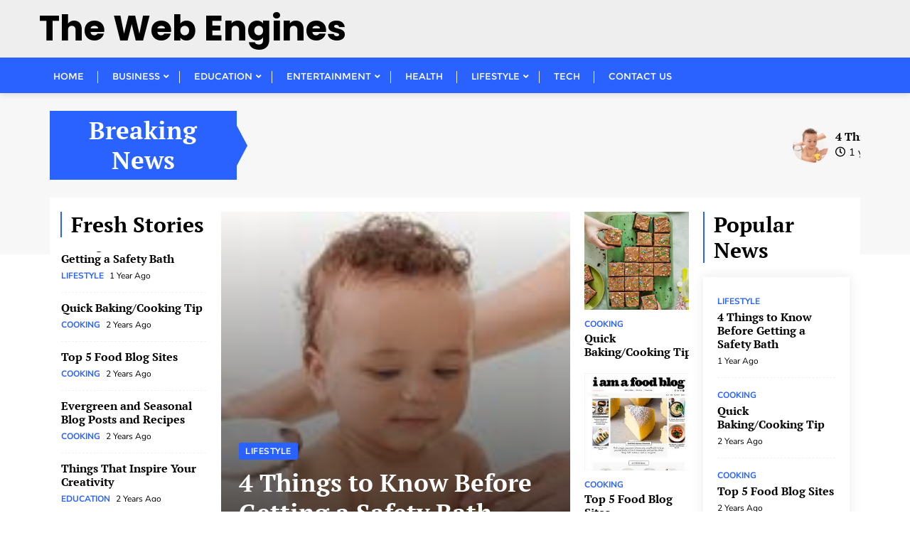

--- FILE ---
content_type: text/html; charset=UTF-8
request_url: https://www.thewebengines.com/page/3/
body_size: 189690
content:
<!doctype html>
<html dir="ltr" lang="en-US" prefix="og: https://ogp.me/ns#">
<head>
	<meta charset="UTF-8">
	<meta name="viewport" content="width=device-width, initial-scale=1">
	<link rel="profile" href="http://gmpg.org/xfn/11">
	<title>thewebengines : Business, Tech , Health , Finance, Fashion, Travel, Autos etc. - Page 3</title>

		<!-- All in One SEO 4.6.1.1 - aioseo.com -->
		<meta name="description" content="thewebengines : Business, Tech , Health , Finance, Fashion, Travel, Autos etc. - Page 3" />
		<meta name="robots" content="noindex, nofollow, max-image-preview:large" />
		<link rel="canonical" href="https://www.thewebengines.com/" />
		<link rel="prev" href="https://www.thewebengines.com/page/2/" />
		<link rel="next" href="https://www.thewebengines.com/page/4/" />
		<meta name="generator" content="All in One SEO (AIOSEO) 4.6.1.1" />
		<meta property="og:locale" content="en_US" />
		<meta property="og:site_name" content="the web engines -" />
		<meta property="og:type" content="website" />
		<meta property="og:title" content="thewebengines : Business, Tech , Health , Finance, Fashion, Travel, Autos etc. - Page 3" />
		<meta property="og:description" content="thewebengines : Business, Tech , Health , Finance, Fashion, Travel, Autos etc. - Page 3" />
		<meta property="og:url" content="https://www.thewebengines.com/" />
		<meta name="twitter:card" content="summary" />
		<meta name="twitter:title" content="thewebengines : Business, Tech , Health , Finance, Fashion, Travel, Autos etc. - Page 3" />
		<meta name="twitter:description" content="thewebengines : Business, Tech , Health , Finance, Fashion, Travel, Autos etc. - Page 3" />
		<script type="application/ld+json" class="aioseo-schema">
			{"@context":"https:\/\/schema.org","@graph":[{"@type":"BreadcrumbList","@id":"https:\/\/www.thewebengines.com\/page\/3\/#breadcrumblist","itemListElement":[{"@type":"ListItem","@id":"https:\/\/www.thewebengines.com\/#listItem","position":1,"name":"Home"}]},{"@type":"CollectionPage","@id":"https:\/\/www.thewebengines.com\/page\/3\/#collectionpage","url":"https:\/\/www.thewebengines.com\/page\/3\/","name":"thewebengines : Business, Tech , Health , Finance, Fashion, Travel, Autos etc. - Page 3","description":"thewebengines : Business, Tech , Health , Finance, Fashion, Travel, Autos etc. - Page 3","inLanguage":"en-US","isPartOf":{"@id":"https:\/\/www.thewebengines.com\/#website"},"breadcrumb":{"@id":"https:\/\/www.thewebengines.com\/page\/3\/#breadcrumblist"},"about":{"@id":"https:\/\/www.thewebengines.com\/#organization"}},{"@type":"Organization","@id":"https:\/\/www.thewebengines.com\/#organization","name":"the web engines","url":"https:\/\/www.thewebengines.com\/"},{"@type":"WebSite","@id":"https:\/\/www.thewebengines.com\/#website","url":"https:\/\/www.thewebengines.com\/","name":"the web engines","inLanguage":"en-US","publisher":{"@id":"https:\/\/www.thewebengines.com\/#organization"},"potentialAction":{"@type":"SearchAction","target":{"@type":"EntryPoint","urlTemplate":"https:\/\/www.thewebengines.com\/?s={search_term_string}"},"query-input":"required name=search_term_string"}}]}
		</script>
		<!-- All in One SEO -->

<link href='https://fonts.gstatic.com' crossorigin rel='preconnect' />
<link rel="alternate" type="application/rss+xml" title="the web engines &raquo; Feed" href="https://www.thewebengines.com/feed/" />
<link rel="alternate" type="application/rss+xml" title="the web engines &raquo; Comments Feed" href="https://www.thewebengines.com/comments/feed/" />
<style id='wp-img-auto-sizes-contain-inline-css' type='text/css'>
img:is([sizes=auto i],[sizes^="auto," i]){contain-intrinsic-size:3000px 1500px}
/*# sourceURL=wp-img-auto-sizes-contain-inline-css */
</style>
<style id='wp-emoji-styles-inline-css' type='text/css'>

	img.wp-smiley, img.emoji {
		display: inline !important;
		border: none !important;
		box-shadow: none !important;
		height: 1em !important;
		width: 1em !important;
		margin: 0 0.07em !important;
		vertical-align: -0.1em !important;
		background: none !important;
		padding: 0 !important;
	}
/*# sourceURL=wp-emoji-styles-inline-css */
</style>
<style id='wp-block-library-inline-css' type='text/css'>
:root{--wp-block-synced-color:#7a00df;--wp-block-synced-color--rgb:122,0,223;--wp-bound-block-color:var(--wp-block-synced-color);--wp-editor-canvas-background:#ddd;--wp-admin-theme-color:#007cba;--wp-admin-theme-color--rgb:0,124,186;--wp-admin-theme-color-darker-10:#006ba1;--wp-admin-theme-color-darker-10--rgb:0,107,160.5;--wp-admin-theme-color-darker-20:#005a87;--wp-admin-theme-color-darker-20--rgb:0,90,135;--wp-admin-border-width-focus:2px}@media (min-resolution:192dpi){:root{--wp-admin-border-width-focus:1.5px}}.wp-element-button{cursor:pointer}:root .has-very-light-gray-background-color{background-color:#eee}:root .has-very-dark-gray-background-color{background-color:#313131}:root .has-very-light-gray-color{color:#eee}:root .has-very-dark-gray-color{color:#313131}:root .has-vivid-green-cyan-to-vivid-cyan-blue-gradient-background{background:linear-gradient(135deg,#00d084,#0693e3)}:root .has-purple-crush-gradient-background{background:linear-gradient(135deg,#34e2e4,#4721fb 50%,#ab1dfe)}:root .has-hazy-dawn-gradient-background{background:linear-gradient(135deg,#faaca8,#dad0ec)}:root .has-subdued-olive-gradient-background{background:linear-gradient(135deg,#fafae1,#67a671)}:root .has-atomic-cream-gradient-background{background:linear-gradient(135deg,#fdd79a,#004a59)}:root .has-nightshade-gradient-background{background:linear-gradient(135deg,#330968,#31cdcf)}:root .has-midnight-gradient-background{background:linear-gradient(135deg,#020381,#2874fc)}:root{--wp--preset--font-size--normal:16px;--wp--preset--font-size--huge:42px}.has-regular-font-size{font-size:1em}.has-larger-font-size{font-size:2.625em}.has-normal-font-size{font-size:var(--wp--preset--font-size--normal)}.has-huge-font-size{font-size:var(--wp--preset--font-size--huge)}.has-text-align-center{text-align:center}.has-text-align-left{text-align:left}.has-text-align-right{text-align:right}.has-fit-text{white-space:nowrap!important}#end-resizable-editor-section{display:none}.aligncenter{clear:both}.items-justified-left{justify-content:flex-start}.items-justified-center{justify-content:center}.items-justified-right{justify-content:flex-end}.items-justified-space-between{justify-content:space-between}.screen-reader-text{border:0;clip-path:inset(50%);height:1px;margin:-1px;overflow:hidden;padding:0;position:absolute;width:1px;word-wrap:normal!important}.screen-reader-text:focus{background-color:#ddd;clip-path:none;color:#444;display:block;font-size:1em;height:auto;left:5px;line-height:normal;padding:15px 23px 14px;text-decoration:none;top:5px;width:auto;z-index:100000}html :where(.has-border-color){border-style:solid}html :where([style*=border-top-color]){border-top-style:solid}html :where([style*=border-right-color]){border-right-style:solid}html :where([style*=border-bottom-color]){border-bottom-style:solid}html :where([style*=border-left-color]){border-left-style:solid}html :where([style*=border-width]){border-style:solid}html :where([style*=border-top-width]){border-top-style:solid}html :where([style*=border-right-width]){border-right-style:solid}html :where([style*=border-bottom-width]){border-bottom-style:solid}html :where([style*=border-left-width]){border-left-style:solid}html :where(img[class*=wp-image-]){height:auto;max-width:100%}:where(figure){margin:0 0 1em}html :where(.is-position-sticky){--wp-admin--admin-bar--position-offset:var(--wp-admin--admin-bar--height,0px)}@media screen and (max-width:600px){html :where(.is-position-sticky){--wp-admin--admin-bar--position-offset:0px}}

/*# sourceURL=wp-block-library-inline-css */
</style><style id='wp-block-categories-inline-css' type='text/css'>
.wp-block-categories{box-sizing:border-box}.wp-block-categories.alignleft{margin-right:2em}.wp-block-categories.alignright{margin-left:2em}.wp-block-categories.wp-block-categories-dropdown.aligncenter{text-align:center}.wp-block-categories .wp-block-categories__label{display:block;width:100%}
/*# sourceURL=https://www.thewebengines.com/wp-includes/blocks/categories/style.min.css */
</style>
<style id='wp-block-heading-inline-css' type='text/css'>
h1:where(.wp-block-heading).has-background,h2:where(.wp-block-heading).has-background,h3:where(.wp-block-heading).has-background,h4:where(.wp-block-heading).has-background,h5:where(.wp-block-heading).has-background,h6:where(.wp-block-heading).has-background{padding:1.25em 2.375em}h1.has-text-align-left[style*=writing-mode]:where([style*=vertical-lr]),h1.has-text-align-right[style*=writing-mode]:where([style*=vertical-rl]),h2.has-text-align-left[style*=writing-mode]:where([style*=vertical-lr]),h2.has-text-align-right[style*=writing-mode]:where([style*=vertical-rl]),h3.has-text-align-left[style*=writing-mode]:where([style*=vertical-lr]),h3.has-text-align-right[style*=writing-mode]:where([style*=vertical-rl]),h4.has-text-align-left[style*=writing-mode]:where([style*=vertical-lr]),h4.has-text-align-right[style*=writing-mode]:where([style*=vertical-rl]),h5.has-text-align-left[style*=writing-mode]:where([style*=vertical-lr]),h5.has-text-align-right[style*=writing-mode]:where([style*=vertical-rl]),h6.has-text-align-left[style*=writing-mode]:where([style*=vertical-lr]),h6.has-text-align-right[style*=writing-mode]:where([style*=vertical-rl]){rotate:180deg}
/*# sourceURL=https://www.thewebengines.com/wp-includes/blocks/heading/style.min.css */
</style>
<style id='wp-block-latest-posts-inline-css' type='text/css'>
.wp-block-latest-posts{box-sizing:border-box}.wp-block-latest-posts.alignleft{margin-right:2em}.wp-block-latest-posts.alignright{margin-left:2em}.wp-block-latest-posts.wp-block-latest-posts__list{list-style:none}.wp-block-latest-posts.wp-block-latest-posts__list li{clear:both;overflow-wrap:break-word}.wp-block-latest-posts.is-grid{display:flex;flex-wrap:wrap}.wp-block-latest-posts.is-grid li{margin:0 1.25em 1.25em 0;width:100%}@media (min-width:600px){.wp-block-latest-posts.columns-2 li{width:calc(50% - .625em)}.wp-block-latest-posts.columns-2 li:nth-child(2n){margin-right:0}.wp-block-latest-posts.columns-3 li{width:calc(33.33333% - .83333em)}.wp-block-latest-posts.columns-3 li:nth-child(3n){margin-right:0}.wp-block-latest-posts.columns-4 li{width:calc(25% - .9375em)}.wp-block-latest-posts.columns-4 li:nth-child(4n){margin-right:0}.wp-block-latest-posts.columns-5 li{width:calc(20% - 1em)}.wp-block-latest-posts.columns-5 li:nth-child(5n){margin-right:0}.wp-block-latest-posts.columns-6 li{width:calc(16.66667% - 1.04167em)}.wp-block-latest-posts.columns-6 li:nth-child(6n){margin-right:0}}:root :where(.wp-block-latest-posts.is-grid){padding:0}:root :where(.wp-block-latest-posts.wp-block-latest-posts__list){padding-left:0}.wp-block-latest-posts__post-author,.wp-block-latest-posts__post-date{display:block;font-size:.8125em}.wp-block-latest-posts__post-excerpt,.wp-block-latest-posts__post-full-content{margin-bottom:1em;margin-top:.5em}.wp-block-latest-posts__featured-image a{display:inline-block}.wp-block-latest-posts__featured-image img{height:auto;max-width:100%;width:auto}.wp-block-latest-posts__featured-image.alignleft{float:left;margin-right:1em}.wp-block-latest-posts__featured-image.alignright{float:right;margin-left:1em}.wp-block-latest-posts__featured-image.aligncenter{margin-bottom:1em;text-align:center}
/*# sourceURL=https://www.thewebengines.com/wp-includes/blocks/latest-posts/style.min.css */
</style>
<style id='wp-block-search-inline-css' type='text/css'>
.wp-block-search__button{margin-left:10px;word-break:normal}.wp-block-search__button.has-icon{line-height:0}.wp-block-search__button svg{height:1.25em;min-height:24px;min-width:24px;width:1.25em;fill:currentColor;vertical-align:text-bottom}:where(.wp-block-search__button){border:1px solid #ccc;padding:6px 10px}.wp-block-search__inside-wrapper{display:flex;flex:auto;flex-wrap:nowrap;max-width:100%}.wp-block-search__label{width:100%}.wp-block-search.wp-block-search__button-only .wp-block-search__button{box-sizing:border-box;display:flex;flex-shrink:0;justify-content:center;margin-left:0;max-width:100%}.wp-block-search.wp-block-search__button-only .wp-block-search__inside-wrapper{min-width:0!important;transition-property:width}.wp-block-search.wp-block-search__button-only .wp-block-search__input{flex-basis:100%;transition-duration:.3s}.wp-block-search.wp-block-search__button-only.wp-block-search__searchfield-hidden,.wp-block-search.wp-block-search__button-only.wp-block-search__searchfield-hidden .wp-block-search__inside-wrapper{overflow:hidden}.wp-block-search.wp-block-search__button-only.wp-block-search__searchfield-hidden .wp-block-search__input{border-left-width:0!important;border-right-width:0!important;flex-basis:0;flex-grow:0;margin:0;min-width:0!important;padding-left:0!important;padding-right:0!important;width:0!important}:where(.wp-block-search__input){appearance:none;border:1px solid #949494;flex-grow:1;font-family:inherit;font-size:inherit;font-style:inherit;font-weight:inherit;letter-spacing:inherit;line-height:inherit;margin-left:0;margin-right:0;min-width:3rem;padding:8px;text-decoration:unset!important;text-transform:inherit}:where(.wp-block-search__button-inside .wp-block-search__inside-wrapper){background-color:#fff;border:1px solid #949494;box-sizing:border-box;padding:4px}:where(.wp-block-search__button-inside .wp-block-search__inside-wrapper) .wp-block-search__input{border:none;border-radius:0;padding:0 4px}:where(.wp-block-search__button-inside .wp-block-search__inside-wrapper) .wp-block-search__input:focus{outline:none}:where(.wp-block-search__button-inside .wp-block-search__inside-wrapper) :where(.wp-block-search__button){padding:4px 8px}.wp-block-search.aligncenter .wp-block-search__inside-wrapper{margin:auto}.wp-block[data-align=right] .wp-block-search.wp-block-search__button-only .wp-block-search__inside-wrapper{float:right}
/*# sourceURL=https://www.thewebengines.com/wp-includes/blocks/search/style.min.css */
</style>
<style id='wp-block-search-theme-inline-css' type='text/css'>
.wp-block-search .wp-block-search__label{font-weight:700}.wp-block-search__button{border:1px solid #ccc;padding:.375em .625em}
/*# sourceURL=https://www.thewebengines.com/wp-includes/blocks/search/theme.min.css */
</style>
<style id='wp-block-group-inline-css' type='text/css'>
.wp-block-group{box-sizing:border-box}:where(.wp-block-group.wp-block-group-is-layout-constrained){position:relative}
/*# sourceURL=https://www.thewebengines.com/wp-includes/blocks/group/style.min.css */
</style>
<style id='wp-block-group-theme-inline-css' type='text/css'>
:where(.wp-block-group.has-background){padding:1.25em 2.375em}
/*# sourceURL=https://www.thewebengines.com/wp-includes/blocks/group/theme.min.css */
</style>
<style id='global-styles-inline-css' type='text/css'>
:root{--wp--preset--aspect-ratio--square: 1;--wp--preset--aspect-ratio--4-3: 4/3;--wp--preset--aspect-ratio--3-4: 3/4;--wp--preset--aspect-ratio--3-2: 3/2;--wp--preset--aspect-ratio--2-3: 2/3;--wp--preset--aspect-ratio--16-9: 16/9;--wp--preset--aspect-ratio--9-16: 9/16;--wp--preset--color--black: #000000;--wp--preset--color--cyan-bluish-gray: #abb8c3;--wp--preset--color--white: #ffffff;--wp--preset--color--pale-pink: #f78da7;--wp--preset--color--vivid-red: #cf2e2e;--wp--preset--color--luminous-vivid-orange: #ff6900;--wp--preset--color--luminous-vivid-amber: #fcb900;--wp--preset--color--light-green-cyan: #7bdcb5;--wp--preset--color--vivid-green-cyan: #00d084;--wp--preset--color--pale-cyan-blue: #8ed1fc;--wp--preset--color--vivid-cyan-blue: #0693e3;--wp--preset--color--vivid-purple: #9b51e0;--wp--preset--gradient--vivid-cyan-blue-to-vivid-purple: linear-gradient(135deg,rgb(6,147,227) 0%,rgb(155,81,224) 100%);--wp--preset--gradient--light-green-cyan-to-vivid-green-cyan: linear-gradient(135deg,rgb(122,220,180) 0%,rgb(0,208,130) 100%);--wp--preset--gradient--luminous-vivid-amber-to-luminous-vivid-orange: linear-gradient(135deg,rgb(252,185,0) 0%,rgb(255,105,0) 100%);--wp--preset--gradient--luminous-vivid-orange-to-vivid-red: linear-gradient(135deg,rgb(255,105,0) 0%,rgb(207,46,46) 100%);--wp--preset--gradient--very-light-gray-to-cyan-bluish-gray: linear-gradient(135deg,rgb(238,238,238) 0%,rgb(169,184,195) 100%);--wp--preset--gradient--cool-to-warm-spectrum: linear-gradient(135deg,rgb(74,234,220) 0%,rgb(151,120,209) 20%,rgb(207,42,186) 40%,rgb(238,44,130) 60%,rgb(251,105,98) 80%,rgb(254,248,76) 100%);--wp--preset--gradient--blush-light-purple: linear-gradient(135deg,rgb(255,206,236) 0%,rgb(152,150,240) 100%);--wp--preset--gradient--blush-bordeaux: linear-gradient(135deg,rgb(254,205,165) 0%,rgb(254,45,45) 50%,rgb(107,0,62) 100%);--wp--preset--gradient--luminous-dusk: linear-gradient(135deg,rgb(255,203,112) 0%,rgb(199,81,192) 50%,rgb(65,88,208) 100%);--wp--preset--gradient--pale-ocean: linear-gradient(135deg,rgb(255,245,203) 0%,rgb(182,227,212) 50%,rgb(51,167,181) 100%);--wp--preset--gradient--electric-grass: linear-gradient(135deg,rgb(202,248,128) 0%,rgb(113,206,126) 100%);--wp--preset--gradient--midnight: linear-gradient(135deg,rgb(2,3,129) 0%,rgb(40,116,252) 100%);--wp--preset--font-size--small: 13px;--wp--preset--font-size--medium: 20px;--wp--preset--font-size--large: 36px;--wp--preset--font-size--x-large: 42px;--wp--preset--spacing--20: 0.44rem;--wp--preset--spacing--30: 0.67rem;--wp--preset--spacing--40: 1rem;--wp--preset--spacing--50: 1.5rem;--wp--preset--spacing--60: 2.25rem;--wp--preset--spacing--70: 3.38rem;--wp--preset--spacing--80: 5.06rem;--wp--preset--shadow--natural: 6px 6px 9px rgba(0, 0, 0, 0.2);--wp--preset--shadow--deep: 12px 12px 50px rgba(0, 0, 0, 0.4);--wp--preset--shadow--sharp: 6px 6px 0px rgba(0, 0, 0, 0.2);--wp--preset--shadow--outlined: 6px 6px 0px -3px rgb(255, 255, 255), 6px 6px rgb(0, 0, 0);--wp--preset--shadow--crisp: 6px 6px 0px rgb(0, 0, 0);}:where(.is-layout-flex){gap: 0.5em;}:where(.is-layout-grid){gap: 0.5em;}body .is-layout-flex{display: flex;}.is-layout-flex{flex-wrap: wrap;align-items: center;}.is-layout-flex > :is(*, div){margin: 0;}body .is-layout-grid{display: grid;}.is-layout-grid > :is(*, div){margin: 0;}:where(.wp-block-columns.is-layout-flex){gap: 2em;}:where(.wp-block-columns.is-layout-grid){gap: 2em;}:where(.wp-block-post-template.is-layout-flex){gap: 1.25em;}:where(.wp-block-post-template.is-layout-grid){gap: 1.25em;}.has-black-color{color: var(--wp--preset--color--black) !important;}.has-cyan-bluish-gray-color{color: var(--wp--preset--color--cyan-bluish-gray) !important;}.has-white-color{color: var(--wp--preset--color--white) !important;}.has-pale-pink-color{color: var(--wp--preset--color--pale-pink) !important;}.has-vivid-red-color{color: var(--wp--preset--color--vivid-red) !important;}.has-luminous-vivid-orange-color{color: var(--wp--preset--color--luminous-vivid-orange) !important;}.has-luminous-vivid-amber-color{color: var(--wp--preset--color--luminous-vivid-amber) !important;}.has-light-green-cyan-color{color: var(--wp--preset--color--light-green-cyan) !important;}.has-vivid-green-cyan-color{color: var(--wp--preset--color--vivid-green-cyan) !important;}.has-pale-cyan-blue-color{color: var(--wp--preset--color--pale-cyan-blue) !important;}.has-vivid-cyan-blue-color{color: var(--wp--preset--color--vivid-cyan-blue) !important;}.has-vivid-purple-color{color: var(--wp--preset--color--vivid-purple) !important;}.has-black-background-color{background-color: var(--wp--preset--color--black) !important;}.has-cyan-bluish-gray-background-color{background-color: var(--wp--preset--color--cyan-bluish-gray) !important;}.has-white-background-color{background-color: var(--wp--preset--color--white) !important;}.has-pale-pink-background-color{background-color: var(--wp--preset--color--pale-pink) !important;}.has-vivid-red-background-color{background-color: var(--wp--preset--color--vivid-red) !important;}.has-luminous-vivid-orange-background-color{background-color: var(--wp--preset--color--luminous-vivid-orange) !important;}.has-luminous-vivid-amber-background-color{background-color: var(--wp--preset--color--luminous-vivid-amber) !important;}.has-light-green-cyan-background-color{background-color: var(--wp--preset--color--light-green-cyan) !important;}.has-vivid-green-cyan-background-color{background-color: var(--wp--preset--color--vivid-green-cyan) !important;}.has-pale-cyan-blue-background-color{background-color: var(--wp--preset--color--pale-cyan-blue) !important;}.has-vivid-cyan-blue-background-color{background-color: var(--wp--preset--color--vivid-cyan-blue) !important;}.has-vivid-purple-background-color{background-color: var(--wp--preset--color--vivid-purple) !important;}.has-black-border-color{border-color: var(--wp--preset--color--black) !important;}.has-cyan-bluish-gray-border-color{border-color: var(--wp--preset--color--cyan-bluish-gray) !important;}.has-white-border-color{border-color: var(--wp--preset--color--white) !important;}.has-pale-pink-border-color{border-color: var(--wp--preset--color--pale-pink) !important;}.has-vivid-red-border-color{border-color: var(--wp--preset--color--vivid-red) !important;}.has-luminous-vivid-orange-border-color{border-color: var(--wp--preset--color--luminous-vivid-orange) !important;}.has-luminous-vivid-amber-border-color{border-color: var(--wp--preset--color--luminous-vivid-amber) !important;}.has-light-green-cyan-border-color{border-color: var(--wp--preset--color--light-green-cyan) !important;}.has-vivid-green-cyan-border-color{border-color: var(--wp--preset--color--vivid-green-cyan) !important;}.has-pale-cyan-blue-border-color{border-color: var(--wp--preset--color--pale-cyan-blue) !important;}.has-vivid-cyan-blue-border-color{border-color: var(--wp--preset--color--vivid-cyan-blue) !important;}.has-vivid-purple-border-color{border-color: var(--wp--preset--color--vivid-purple) !important;}.has-vivid-cyan-blue-to-vivid-purple-gradient-background{background: var(--wp--preset--gradient--vivid-cyan-blue-to-vivid-purple) !important;}.has-light-green-cyan-to-vivid-green-cyan-gradient-background{background: var(--wp--preset--gradient--light-green-cyan-to-vivid-green-cyan) !important;}.has-luminous-vivid-amber-to-luminous-vivid-orange-gradient-background{background: var(--wp--preset--gradient--luminous-vivid-amber-to-luminous-vivid-orange) !important;}.has-luminous-vivid-orange-to-vivid-red-gradient-background{background: var(--wp--preset--gradient--luminous-vivid-orange-to-vivid-red) !important;}.has-very-light-gray-to-cyan-bluish-gray-gradient-background{background: var(--wp--preset--gradient--very-light-gray-to-cyan-bluish-gray) !important;}.has-cool-to-warm-spectrum-gradient-background{background: var(--wp--preset--gradient--cool-to-warm-spectrum) !important;}.has-blush-light-purple-gradient-background{background: var(--wp--preset--gradient--blush-light-purple) !important;}.has-blush-bordeaux-gradient-background{background: var(--wp--preset--gradient--blush-bordeaux) !important;}.has-luminous-dusk-gradient-background{background: var(--wp--preset--gradient--luminous-dusk) !important;}.has-pale-ocean-gradient-background{background: var(--wp--preset--gradient--pale-ocean) !important;}.has-electric-grass-gradient-background{background: var(--wp--preset--gradient--electric-grass) !important;}.has-midnight-gradient-background{background: var(--wp--preset--gradient--midnight) !important;}.has-small-font-size{font-size: var(--wp--preset--font-size--small) !important;}.has-medium-font-size{font-size: var(--wp--preset--font-size--medium) !important;}.has-large-font-size{font-size: var(--wp--preset--font-size--large) !important;}.has-x-large-font-size{font-size: var(--wp--preset--font-size--x-large) !important;}
/*# sourceURL=global-styles-inline-css */
</style>

<style id='classic-theme-styles-inline-css' type='text/css'>
/*! This file is auto-generated */
.wp-block-button__link{color:#fff;background-color:#32373c;border-radius:9999px;box-shadow:none;text-decoration:none;padding:calc(.667em + 2px) calc(1.333em + 2px);font-size:1.125em}.wp-block-file__button{background:#32373c;color:#fff;text-decoration:none}
/*# sourceURL=/wp-includes/css/classic-themes.min.css */
</style>
<link rel='stylesheet' id='bootstrap-css' href='https://www.thewebengines.com/wp-content/themes/bizberg/assets/bootstrap/css/bootstrap.min.css?ver=0.7' type='text/css' media='all' />
<link rel='stylesheet' id='font-awesome-5-css' href='https://www.thewebengines.com/wp-content/themes/bizberg/assets/icons/font-awesome-5/css/all.css?ver=0.7' type='text/css' media='all' />
<link rel='stylesheet' id='bizberg-main-css' href='https://www.thewebengines.com/wp-content/themes/bizberg/assets/css/main.css?ver=0.7' type='text/css' media='all' />
<link rel='stylesheet' id='bizberg-component-css' href='https://www.thewebengines.com/wp-content/themes/bizberg/assets/css/component.css?ver=0.7' type='text/css' media='all' />
<link rel='stylesheet' id='bizberg-style2-css' href='https://www.thewebengines.com/wp-content/themes/bizberg/assets/css/style.css?ver=0.7' type='text/css' media='all' />
<link rel='stylesheet' id='bizberg-responsive-css' href='https://www.thewebengines.com/wp-content/themes/bizberg/assets/css/responsive.css?ver=0.7' type='text/css' media='all' />
<link rel='stylesheet' id='news_24x7_chld_css-css' href='https://www.thewebengines.com/wp-content/themes/bizberg/style.css?ver=6.9' type='text/css' media='all' />
<link rel='stylesheet' id='bizberg-style-css' href='https://www.thewebengines.com/wp-content/themes/news-24x7/style.css?ver=6.9' type='text/css' media='all' />
<style id='bizberg-style-inline-css' type='text/css'>
body.home header#masthead {
		    border-bottom: 1px solid #eee;
		}.banner .slider .overlay {
	   background: linear-gradient(-90deg, rgba(0,136,204,0.6), rgba(0,12,20,0.36));
	}.breadcrumb-wrapper .section-title{ text-align:left;padding-top:65px; padding-bottom:65px; padding-left:0px; padding-right:0px }body.home .breadcrumb-wrapper.homepage_banner .overlay {
	  	background: linear-gradient(-90deg, rgba(0, 0, 0, 0.6), rgba(0, 0, 0, 0.6));
	}body:not(.home) .breadcrumb-wrapper .overlay {
	  	background: linear-gradient(-90deg, rgba(0, 0, 0, 0.6), rgba(0, 0, 0, 0.6));
	}body{ background-image: linear-gradient(to right,rgba(255,255,255,0),rgba(255,255,255,0)),url(  ); 
	background-repeat : repeat;
	background-position : center center;
	background-size : cover;
	background-attachment : scroll;}.primary_header_2_wrapper{ background-image: linear-gradient(to right,#eee,#eee),url(  ); 
	background-repeat : repeat;
	background-position : center center;
	background-size : cover;
	background-attachment : scroll;}body:not(.page-template-page-fullwidth-transparent-header) header#masthead #top-bar { background: #2962ff;
    background: -moz-linear-gradient(90deg, #2962ff 0%, #2962ff 100%);
    background: -webkit-linear-gradient(90deg, #2962ff 0%, #2962ff 100%);
    background: linear-gradient(90deg, #2962ff 0%, #2962ff 100%);
    filter: progid: DXImageTransform.Microsoft.gradient(startColorstr='#2962ff', endColorstr='#2962ff', GradientType=1); }.navbar-default { background: #2962ff;
    background: -moz-linear-gradient(90deg, #2962ff 0%, #2962ff 100%);
    background: -webkit-linear-gradient(90deg, #2962ff 0%, #2962ff 100%);
    background: linear-gradient(90deg, #2962ff 0%, #2962ff 100%);
    filter: progid: DXImageTransform.Microsoft.gradient(startColorstr='#2962ff', endColorstr='#2962ff', GradientType=1); }.navbar.sticky { background: #fff;
    background: -moz-linear-gradient(90deg, #fff 0%, #fff 100%);
    background: -webkit-linear-gradient(90deg, #fff 0%, #fff 100%);
    background: linear-gradient(90deg, #fff 0%, #fff 100%);
    filter: progid: DXImageTransform.Microsoft.gradient(startColorstr='#fff', endColorstr='#fff', GradientType=1); }a.slider_btn { background: #2962ff;
    background: -moz-linear-gradient(90deg, #2962ff 0%, #0088cc 100%);
    background: -webkit-linear-gradient(90deg, #2962ff 0%, #0088cc 100%);
    background: linear-gradient(90deg, #2962ff 0%, #0088cc 100%);
    filter: progid: DXImageTransform.Microsoft.gradient(startColorstr='#2962ff', endColorstr='#2962ff', GradientType=1); }.bizberg_dark_mode .full-screen-search, .bizberg_dark_mode .full-screen-search label { background-color:rgba(255,255,255,0)}
/*# sourceURL=bizberg-style-inline-css */
</style>
<link rel='stylesheet' id='bizberg-google-fonts-css' href='https://www.thewebengines.com/wp-content/fonts/3032f51ee9d803e1cbe2ef6bf4e1ef30.css' type='text/css' media='all' />
<script type="text/javascript" src="https://www.thewebengines.com/wp-includes/js/jquery/jquery.min.js?ver=3.7.1" id="jquery-core-js"></script>
<script type="text/javascript" src="https://www.thewebengines.com/wp-includes/js/jquery/jquery-migrate.min.js?ver=3.4.1" id="jquery-migrate-js"></script>
<script type="text/javascript" src="https://www.thewebengines.com/wp-content/themes/news-24x7/js/jquery.marquee.js?ver=0.7" id="jquery-marquee-js"></script>
<script type="text/javascript" id="news_24x7_scripts-js-extra">
/* <![CDATA[ */
var news_24x7_object = {"fresh_stories_slides_to_show":"4"};
//# sourceURL=news_24x7_scripts-js-extra
/* ]]> */
</script>
<script type="text/javascript" src="https://www.thewebengines.com/wp-content/themes/news-24x7/js/script.js?ver=0.7" id="news_24x7_scripts-js"></script>
<script type="text/javascript" src="https://www.thewebengines.com/wp-content/themes/bizberg/assets/bootstrap/js/bootstrap.min.js?ver=0.7" id="bootstrap-js"></script>
<link rel="https://api.w.org/" href="https://www.thewebengines.com/wp-json/" /><link rel="EditURI" type="application/rsd+xml" title="RSD" href="https://www.thewebengines.com/xmlrpc.php?rsd" />
<meta name="generator" content="WordPress 6.9" />
<style id="kirki-inline-styles">.primary_header_2_wrapper{padding-top:0px;padding-bottom:0px;border-bottom-color:rgba(237,237,237,0);}.primary_header_2{justify-content:left;text-align:left;}body.home header#masthead, body:not(.home) header#masthead{border-bottom-width:5px;border-bottom-color:#eee;}.navbar-default .navbar-collapse{border-color:#2962ff;}.navbar-default .navbar-nav>li>a,.header-search i{color:#fff;}.navbar-default .navbar-nav>li>a:after{background:#f1f1f1;}.page-fullwidth-transparent-header header .navbar-default .navbar-nav > li > a:hover,.page-fullwidth-transparent-header .navbar-nav > li:hover > a{color:#000 !important;}header .navbar-default .navbar-nav > li > a:hover,.navbar-nav > li:hover,.header-search .search-form input#searchsubmit, .header-search .search-form input#searchsubmit:visited,header .navbar-default .navbar-nav > li > a:focus{background:#000 !important;}.navbar-nav > li.header_btn_wrapper:hover,.navbar-nav > li.search_wrapper:hover,.page-fullwidth-transparent-header .navbar-nav > li:hover{background:none !important;}.navbar-nav li ul{border-top-color:#000 !important;background:#fff;border-color:#eee;}header .navbar-default .navbar-nav > li > a:hover,header .navbar-default .navbar-nav > li > a:focus{border-color:#000000;}.sticky .bizberg_header_wrapper h3,.sticky .primary_header_2 h3,.bizberg_header_wrapper h3{color:#fff;}.sticky .bizberg_header_wrapper p,.sticky .primary_header_2 p, .bizberg_header_wrapper p{color:#fff;}.navbar-default.sticky .navbar-collapse{border-color:#fff;}.navbar.sticky.navbar-default .navbar-nav>li>a,.navbar.sticky .header-search i{color:#777;}.navbar-default.sticky .navbar-nav>li>a:after{background:#f1f1f1;}header .navbar-default.sticky .navbar-nav > li > a:not(.menu_custom_btn):hover,.sticky .navbar-nav > li:hover,.sticky .header-search .search-form input#searchsubmit,.sticky .header-search .search-form input#searchsubmit:visited{background:#2962ff !important;}.sticky .navbar-nav > li.header_btn_wrapper:hover,.sticky .navbar-nav > li.search_wrapper:hover{background:none !important;}.sticky .navbar-nav li ul{border-top-color:#2962ff !important;background:#fff;border-color:#eee;}body:not(.bizberg_transparent_header) header .navbar-default.sticky .navbar-nav > li > a:not(.menu_custom_btn):hover{border-color:#214fcc;}.navbar-nav li ul li a{border-bottom-color:#eee;}.sticky .navbar-nav li ul li a{border-bottom-color:#eee;}.navbar-nav li ul li a,.navbar-nav li ul li:hover a{color:#000;}.sticky .navbar-nav li ul li a,.sticky .navbar-nav li ul li:hover a{color:#636363;}.prognroll-bar{display:none;}footer .footer_social_links a i{color:#2962ff !important;background:#f1f1f1 !important;}footer#footer.footer-style{background:#2962ff !important;}footer#footer.footer-style p{color:#fff;}#footer a{color:#fff;}#footer a:hover{color:#fff;}.slicknav_btn.slicknav_open:before, .slicknav_btn.slicknav_collapsed:before{color:#fff;}.slicknav_nav,.slicknav_nav ul li{background:#000;}.slicknav_nav .slicknav_row:hover, .slicknav_nav a:hover, .slicknav_nav .menu_custom_btn:hover{background:#2962ff !important;}.slicknav_nav a,.slicknav_nav a:focus,.slicknav_nav a:hover{color:#fff !important;}.slicknav_nav li.menu-item > a,.slicknav_nav .slicknav_row,.slicknav_nav a.slicknav_item{border-color:#3b3844;}body.bizberg_transparent_header header#masthead #top-bar,body.bizberg_transparent_header .navbar-default,body.bizberg_transparent_header .primary_header_2_wrapper{background:rgba(10,10,10,0.2);}body.bizberg_transparent_header header#masthead,body.bizberg_transparent_header .navbar.sticky{backdrop-filter:blur(30px);--webkit-backdrop-filter:blur(30px);}body.bizberg_transparent_header header#masthead #top-bar,body.bizberg_transparent_header .primary_header_2_wrapper, .bizberg_transparent_header:not(.bizberg_sticky_header_disabled) header#masthead{border-bottom-color:rgba(255,255,255,0.36);}body.bizberg_transparent_header header#masthead #top-bar #top-social-left li a{border-right-color:rgba(255,255,255,0.36);}body.bizberg_transparent_header header#masthead #top-bar #top-social-left li:first-child a{border-left-color:rgba(255,255,255,0.36);}body.bizberg_transparent_header header#masthead #top-bar .top-bar-right li:after{color:rgba(255,255,255,0.36);}body.bizberg_transparent_header header#masthead .navbar-default .navbar-nav>li>a:after{background:rgba(255,255,255,0.36);}body.bizberg_transparent_header header#masthead #top-bar #top-social-left li a,body.bizberg_transparent_header header#masthead #top-bar .infobox_header_wrapper li a,body.bizberg_transparent_header header#masthead #top-bar .infobox_header_wrapper li, body.bizberg_transparent_header header#masthead .navbar-default .navbar-nav>li>a, body.bizberg_transparent_header header#masthead .header-search i{color:#fff;}body.bizberg_transparent_header header#masthead .bizberg_header_wrapper h3,body.bizberg_transparent_header header#masthead .primary_header_2 h3, body.bizberg_transparent_header header#masthead .bizberg_header_wrapper p, body.bizberg_transparent_header header#masthead .primary_header_2 p{color:#fff;}body.bizberg_transparent_header .page-fullwidth-transparent-header header .navbar-default .navbar-nav > li > a:hover,body.bizberg_transparent_header .page-fullwidth-transparent-header .navbar-nav > li:hover > a{color:rgba(10,10,10,0.1) !important;}body.bizberg_transparent_header header .navbar-default .navbar-nav > li > a:hover, body.bizberg_transparent_header header .navbar-default.sticky .navbar-nav > li > a:hover, body.bizberg_transparent_header .navbar-nav > li:hover,body.bizberg_transparent_header .header-search .search-form input#searchsubmit,body.bizberg_transparent_header .header-search .search-form input#searchsubmit:visited{background:rgba(10,10,10,0.1) !important;}body.bizberg_transparent_header .navbar-nav > li.header_btn_wrapper:hover,body.bizberg_transparent_header .navbar-nav > li.search_wrapper:hover,body.bizberg_transparent_header .page-fullwidth-transparent-header .navbar-nav > li:hover{background:none !important;}body.bizberg_transparent_header .navbar-nav li ul{border-top-color:rgba(10,10,10,0.1) !important;}body.bizberg_transparent_header header .navbar-default .navbar-nav > li > a:hover, body.bizberg_transparent_header header .navbar-default.sticky .navbar-nav > li > a:hover{border-color:transparent;}body.bizberg_transparent_header.bizberg_sticky_header_enabled header#masthead .slicknav_btn.slicknav_open:before, body.bizberg_transparent_header.bizberg_sticky_header_enabled header#masthead .slicknav_btn.slicknav_collapsed:before{color:#434343;}body.bizberg_transparent_header.bizberg_sticky_header_enabled header#masthead .mobile_search_icon i{color:#434343;}body.bizberg_transparent_header .navbar-default.sticky{background:rgba(255,255,255,0);}body.bizberg_transparent_header .sticky .navbar-nav li ul{border-top-color:rgba(10,10,10,0.1) !important;}body.bizberg_transparent_header header .navbar-default.sticky .navbar-nav > li > a:hover, body.bizberg_transparent_header .sticky .navbar-nav > li:not(.search_wrapper):not(.header_btn_wrapper):hover{background:rgba(10,10,10,0.1) !important;}body.bizberg_transparent_header header#masthead .navbar-default.sticky .navbar-nav>li>a, body.bizberg_transparent_header header#masthead .sticky .header-search i{color:#fff;}body.bizberg_transparent_header header#masthead .sticky .bizberg_header_wrapper h3,body.bizberg_transparent_header header#masthead .sticky .primary_header_2 h3, body.bizberg_transparent_header header#masthead .sticky .bizberg_header_wrapper p, body.bizberg_transparent_header header#masthead .sticky .primary_header_2 p{color:#fff;}body.bizberg_transparent_header.bizberg_sticky_header_disabled header#masthead .transparent_header_sticky .slicknav_btn:before{color:#fff;}body.bizberg_transparent_header.bizberg_sticky_header_disabled header#masthead .mobile_search_icon i{color:#434343;}.breadcrumb-wrapper.not-home .section-title h1{color:#fff;}.breadcrumb-wrapper.not-home .breadcrumb li a,.breadcrumb>li+li:before{color:#fff;}.breadcrumb-wrapper.not-home .section-title{text-align:left;padding-top:65px;padding-bottom:65px;padding-left:0px;padding-right:0px;}.breadcrumb-wrapper.not-home{background-image:url("https://www.thewebengines.com/wp-content/themes/bizberg/assets/images/breadcrum.jpg");background-color:rgba(20,20,20,.8);background-repeat:repeat;background-position:center center;background-attachment:scroll;-webkit-background-size:cover;-moz-background-size:cover;-ms-background-size:cover;-o-background-size:cover;background-size:cover;}body,#blog .blog-post .entry-meta > span > a,#blog .blog-post.blog-large .entry-date a,#sidebar.sidebar-wrapper a,#footer ul.inline-menu > li a,#footer p.copyright,#footer .copyright a,.result-paging-wrapper ul.paging li a, .navigation.pagination a, .navigation.pagination span,.breadcrumb-wrapper.not-home li a,.breadcrumb li .active,.comment-navigation .nav-previous a, .comment-navigation .nav-next a, .post-navigation .nav-previous a, .post-navigation .nav-next a,ul.comment-item li .comment-header > a,.edit_repy_links a,#respond .logged-in-as a,.comments-area label,#respond form input,#respond .comment-form-comment textarea,#cancel-comment-reply-link,.detail-content.single_page p, .comment-content p,p.banner_subtitle, .swiper-content p, .bizberg_detail_cat,.bizberg_detail_user_wrapper a, .bizberg_detail_comment_count, .tag-cloud-heading, .single_page .tagcloud.tags a, .full-screen-search input[type="text"].search-field,.detail-content.single_page ul, .comment-content ul,.bizberg_default_page ul,.bizberg_default_page li,.bizberg_read_time{font-family:Nunito Sans;font-size:18px;font-weight:400;line-height:1.8;}p{font-family:Nunito Sans;font-size:18px;font-weight:400;line-height:1.8;}.primary_header_2 h3,.bizberg_header_wrapper h3{font-family:Poppins;font-size:50px;font-weight:700;letter-spacing:0px;line-height:1.2;text-align:left;text-transform:capitalize;}.primary_header_2 p,.bizberg_header_wrapper p{font-family:Poppins;font-size:16px;font-weight:500;line-height:1.8;text-align:left;text-transform:none;}h1:not([class^="elementor-"]):not(.banner-title),.breadcrumb-wrapper h1{font-family:PT Serif;font-size:54.93px;font-weight:700;line-height:1.2;text-transform:inherit;}h2:not([class^="elementor-"]):not(.title),body.sidebar #sidebar .widget h2, .wp-block-search__label{font-family:PT Serif;font-size:43.95px;font-weight:700;line-height:1.2;text-transform:inherit;}h3:not([class^="elementor-"]):not(.header_site_title):not(.service-title):not(.news-title):not([class^="eael-"]):not(.team-title):not(.cause-title):not(.progress-percentage):not(.donated-text):not(.income-symbol):not(.donor-count):not(.circle-progressbar-counter):not(.goal-title):not(.remaing-title):not(.donor-title),.detail-content.single_page h3{font-family:PT Serif;font-size:35.16px;font-weight:700;line-height:1.2;text-transform:inherit;}h4:not([class^="elementor-"]):not([class^="eael-"]):not([class^="napae-"]):not([class^="namep-"]):not(.valuable-title){font-family:PT Serif;font-size:28.13px;font-weight:700;line-height:1.2;text-transform:inherit;}body.sidebar #sidebar .widget h2, .wp-block-search__label{font-size:22px;}.navbar.sticky .bizberg_header_wrapper .logo img{max-height:51px;}a:focus{outline:1px dashed #2962ff;}.breadcrumb-wrapper .breadcrumb .active,.post-navigation .nav-previous a:hover, .post-navigation .nav-next a:hover,#blog .blog-post .entry-meta > span > a:hover, nav.comment-navigation a:hover,.bizberg_detail_user_wrapper a:hover,div#respond h3#reply-title small a, .sidebar-wrapper .section-title h3{color:#2962ff;}.widget_text.widget a{color:#2962ff !important;}.search-form input#searchsubmit,#back-to-top a,.btn-primary, a.btn-primary,.bizberg_woocommerce_shop #respond p.form-submit #submit, .reply a, input.wpcf7-form-control.wpcf7-submit, form.post-password-form input[type="submit"],.result-paging-wrapper ul.paging li.active a, .result-paging-wrapper ul.paging li a:hover, .widget.widget_tag_cloud a:hover, .tagcloud.tags a:hover,.bizberg_detail_cat:after,.full-screen-search .close,p.form-submit .submit, .wp-block-search .wp-block-search__button{background:#2962ff;}.post-navigation .nav-previous a:hover, .post-navigation .nav-next a:hover, nav.comment-navigation a:hover,div#respond h3#reply-title small a{border-color:#2962ff;}.btn-primary, a.btn-primary, .bizberg_woocommerce_shop #respond p.form-submit #submit, .reply a,p.form-submit .submit, input.wpcf7-form-control.wpcf7-submit, form.post-password-form input[type="submit"]{border-color:#214fcc;}.btn-primary:hover, a.btn-primary:hover, .bizberg_woocommerce_shop #respond p.form-submit #submit:hover, .reply a:hover, input.wpcf7-form-control.wpcf7-submit:hover, form.post-password-form input[type="submit"]:hover,.red-btn .btn-primary:hover, .error-section a:hover,p.form-submit .submit:hover{background:#214fcc;border-color:#2962ff;}.detail-content.single_page a, .bizberg-list .entry-content p a, .comment-list .comment-content a, .widget_text.widget a{text-decoration-color:#2962ff;}.bizberg_sidebar #sidebar .widget h2::after,.bizberg_sidebar #sidebar .wp-block-search .wp-block-search__label::after{border-top-color:#2962ff;}.bizberg_sidebar #sidebar .widget h2, .bizberg_sidebar #sidebar .wp-block-search .wp-block-search__label{background:#2962ff;}.breaking-news-in .row h3.title,.news-stories-title h3::before,.news-popular h3::before, .news_24_section_1_wrapper h4.main_title, .news_24_section_2_wrapper h4.related-title .title, .news_24_section_2_wrapper .section-title .related-title .titledot, .section-title.news24x7 .related-title .title, .section-title.news24x7 .related-title .titledot{background:#2962ff;}.breaking-news-in .row h3.title::before{border-left-color:#2962ff;}body.rtl .breaking-news-in .row h3.title::before{border-right-color:#2962ff;}.single_post_layout_2.detail-content.single_page .single-category > span > a{background-color:#2962ff;}body{color:#000;}h1,h2,h3,h4,h5,h6,h3.blog-title,h2.comments-title{color:#000;}.bizberg_default_page .single_page h3.blog-title:after,.bizberg_default_page .single_page h2.blog-title:after{border-color:#000;}div#respond h3#reply-title:after{background:#000;}a,#blog .blog-post.blog-large .entry-title a,#blog .blog-post .entry-meta > span > a,#blog .blog-post .entry-meta > span.bizberg_read_time,#blog .blog-post.blog-large .entry-date a,ul.comment-item li .comment-header > a,.comment-item .comment-time a,.bizberg_detail_user_wrapper a,.bizberg_detail_comment_count,.comment-navigation .nav-previous a, .comment-navigation .nav-next a, .post-navigation .nav-previous a, .post-navigation .nav-next a, .bizberg_post_date a,.header_sidemenu .mhead p:hover span{color:#2962ff;}#blog .blog-post.blog-large .entry-date a:after, .comment-navigation .nav-previous a, .comment-navigation .nav-next a, .post-navigation .nav-previous a, .post-navigation .nav-next a{border-color:#2962ff;}.bizberg_post_date a:after{background:#2962ff;}.bizberg_grid_mode_two_col .blog_listing_grid_two_column h2.entry-title a, .single_post_layout_2 .related_posts_wrapper .related_posts h2 a{background:linear-gradient(to right, #2962ff, #2962ff);}.blog_listing_grid_two_column .entry-footer .btn-readmore > svg path{fill:#2962ff;}a:hover:not(.slider_btn):not(.wp-block-button__link),a:focus:not(.slider_btn),#blog .blog-post.blog-large .entry-title a:hover,#blog .blog-post .entry-meta > span > a:hover,#blog .blog-post .entry-meta > span.bizberg_read_time:hover,#blog .blog-post.blog-large .entry-date a:hover,ul.comment-item li .comment-header > a:hover,.comment-item .comment-time a:hover,.bizberg_detail_user_wrapper a:hover,.bizberg_detail_comment_count:hover,.comment-navigation .nav-previous a:hover,.comment-navigation .nav-next a:hover, .post-navigation .nav-previous a:hover, .post-navigation .nav-next a:hover, #blog #sidebar.sidebar-wrapper .widget:not(.widget_block) li:hover ,.bizberg_post_date a:hover{color:#2962ff;}#blog .blog-post.blog-large .entry-date a:hover:after, .comment-navigation .nav-previous a:hover, .comment-navigation .nav-next a:hover, .post-navigation .nav-previous a:hover, .post-navigation .nav-next a:hover{border-color:#2962ff;}.bizberg_post_date a:hover:after{background:#2962ff;}.elementor-page a:hover,.elementor-page a:focus{color:inherit;}#responsive-menu > li > a:focus{color:#2962ff;}.bizberg_grid_mode_two_col .blog_listing_grid_two_column h2.entry-title a:hover, .single_post_layout_2 .related_posts_wrapper .related_posts h2 a:hover{background:linear-gradient(to right, #2962ff, #2962ff);}.news-stories-date a, .news-popular-content-title a, .news-stories button.slick-arrow:hover:before, body .news_24_section_1_wrapper .grid_small .list h4 a:hover, .news_24_section_2_wrapper .tab_content .column.right .list .meta h4 a:hover, .news_24x7_post_grid_2 .section_wrapper .column.right .list h4 a:hover, .news_24x7_post_grid_2 .section_wrapper .column.right .list .time_ago small a:hover{color:#2962ff;}.news-main-m-info p a, .news_24_section_1_wrapper .meta-info .post-category, .news_24_section_2_wrapper .rt-post-tab .post-cat-tab a.current, .news_24_section_2_wrapper .rt-post-tab .post-cat-tab a:hover, .news_24_section_2_wrapper .tab_content .column.left .post_list .meta-info a.post-category, .news_24x7_post_grid_2 .section_wrapper .column.left .post_list .meta-info a.post-category{background:#2962ff;}.blog_listing_grid_two_column .entry-footer .btn-readmore:hover > svg path{fill:#2962ff;}#blog .blog-post,.blog-nosidebar-1#blog .blog-post{border-color:#eee;}#blog .blog-post.bizberg-list{background:rgba(255,255,255,0);}.bizberg-list:hover,.blog-nosidebar-1#blog .blog-post{-webkit-box-shadow:0px 0px 15px #eee;-moz-box-shadow:0px 0px 15px #eee;box-shadow:0px 0px 15px #eee;}#blog .blog-post .entry-meta{border-color:#eee;}.navigation.pagination a, .navigation.pagination span{border-color:#e2e0e0;color:#636363;}.navigation.pagination span.current,.navigation.pagination a:hover, .navigation.pagination span:hover{background:#2962ff;}.bizberg_cocntent_wrapper{border-color:#f1f1f1;background:rgba(255,255,255,0);}.bizberg_user_comment_wrapper{border-color:#f1f1f1;}div#respond{border-color:#dedede;}#commentform textarea,#commentform input#url,#commentform input#email,#commentform input#author{border-color:#f1f1f1;background:#f1f1f1;color:#000;}#sidebar .widget{padding:0px;background:rgba(251,251,251,0);border-color:rgba(251,251,251,0);}#blog #sidebar.sidebar-wrapper .widget:not(.widget_block) a, #blog #sidebar.sidebar-wrapper .widget:not(.widget_block) li{color:#000;}#blog #sidebar.sidebar-wrapper .widget:not(.widget_block) a:hover, #blog #sidebar.sidebar-wrapper .widget:not(.widget_block) li:hover{color:#2962ff;}#sidebar .widget h2, .wp-block-search__label{color:#fff;}#sidebar .widget h2::before, .wp-block-search__label::before{background:#fff;}#sidebar .widget:not(.widget_block) ul li{border-color:#dbdbdb;}#sidebar .widget select,.calendar_wrap tr, .calendar_wrap th, .calendar_wrap td{color:#64686d;}.home .bizberg_default_page .two-tone-layout .entry-content header.entry-header{display:block;}.home .bizberg_default_page .two-tone-layout .entry-content img.bizberg_featured_image{display:block;}.home h2.homepage_blog_title{font-size:40px !important;font-weight:700;padding-top:30px;padding-bottom:50px;text-align:center;}.tag-cloud-wrapper{display:flex;}.blog-detail-page .content-wrapper:not(.content-wrapper-no-sidebar),.bizberg_default_page .content-wrapper:not(.content-wrapper-no-sidebar){float:left;}.breadcrumb>li+li:before{content:"/\00a0";}.error-section{background-image:url("https://www.thewebengines.com/wp-content/themes/bizberg/assets/images/breadcrum.jpg");}@media only screen and (min-width: 1025px){.primary_header_center .bizberg_header_wrapper{justify-content:left;}.bizberg_header_wrapper h3,.primary_header_2 h3{color:#000;}.bizberg_header_wrapper p,.primary_header_2 p{color:#000;}body.bizberg_transparent_header header#masthead nav:not(.sticky) .menu_custom_btn{color:#fff !important;background:#0088cc !important;}body.bizberg_transparent_header header#masthead .navbar-default:not(.sticky) .navbar-nav>li>a.menu_custom_btn:hover, body.bizberg_transparent_header header#masthead .page-fullwidth-transparent-header .navbar-default:not(.sticky) .navbar-nav>li>a.menu_custom_btn:hover{background:#0088cc !important;}body.bizberg_transparent_header header#masthead .navbar-default:not(.sticky) .navbar-nav>li>a.menu_custom_btn,body.bizberg_transparent_header header#masthead .navbar-default:not(.sticky) .has-no-menu-description .navbar-nav>li>a.menu_custom_btn{border-color:#026191;}body.bizberg_transparent_header header#masthead nav.sticky .menu_custom_btn{color:#fff !important;background:#0088cc !important;}body.bizberg_transparent_header header#masthead .navbar-default.sticky .navbar-nav>li>a.menu_custom_btn:hover, body.bizberg_transparent_header header#masthead .page-fullwidth-transparent-header .navbar-default.sticky .navbar-nav>li>a.menu_custom_btn:hover{background:#0088cc !important;}body.bizberg_transparent_header header#masthead .navbar-default.sticky .navbar-nav>li>a.menu_custom_btn,body.bizberg_transparent_header header#masthead .navbar-default.sticky .has-no-menu-description .navbar-nav>li>a.menu_custom_btn{border-color:#026191;}.sticky .bizberg_header_wrapper h3{font-size:23px;}.sticky .bizberg_header_wrapper p{font-size:13px;}}@media (min-width: 320px) and (max-width: 1024px){.navbar .slicknav_nav{max-height:200px;overflow-y:scroll;}}@media (min-width: 481px) and (max-width: 1024px){.primary_header_2 h3,.bizberg_header_wrapper h3{font-size:23px !important;}.primary_header_2 p,.bizberg_header_wrapper p{font-size:13px !important;}h1:not([class^="elementor-"]):not(.banner-title),.breadcrumb-wrapper h1{font-size:48.83px;}h2:not([class^="elementor-"]):not(.title),body.sidebar #sidebar .widget h2, .wp-block-search__label{font-size:39.06px;}h3:not([class^="elementor-"]):not(.header_site_title):not(.service-title):not(.news-title):not([class^="eael-"]):not(.team-title):not(.cause-title):not(.progress-percentage):not(.donated-text):not(.income-symbol):not(.donor-count):not(.circle-progressbar-counter):not(.goal-title):not(.remaing-title):not(.donor-title),.detail-content.single_page h3{font-size:31.25px;}h4:not([class^="elementor-"]):not([class^="eael-"]):not([class^="napae-"]):not([class^="namep-"]):not(.valuable-title){font-size:25px;}body.sidebar #sidebar .widget h2, .wp-block-search__label{font-size:22px;}.home h2.homepage_blog_title{font-size:35px !important;padding-top:30px;padding-bottom:50px;}}@media (min-width: 320px) and (max-width: 480px){.primary_header_2 h3,.bizberg_header_wrapper h3{font-size:23px !important;}.primary_header_2 p,.bizberg_header_wrapper p{font-size:13px !important;}h1:not([class^="elementor-"]):not(.banner-title),.breadcrumb-wrapper h1{font-size:48.83px;}h2:not([class^="elementor-"]):not(.title),body.sidebar #sidebar .widget h2, .wp-block-search__label{font-size:39.06px;}h3:not([class^="elementor-"]):not(.header_site_title):not(.service-title):not(.news-title):not([class^="eael-"]):not(.team-title):not(.cause-title):not(.progress-percentage):not(.donated-text):not(.income-symbol):not(.donor-count):not(.circle-progressbar-counter):not(.goal-title):not(.remaing-title):not(.donor-title),.detail-content.single_page h3{font-size:31.25px;}h4:not([class^="elementor-"]):not([class^="eael-"]):not([class^="napae-"]):not([class^="namep-"]):not(.valuable-title){font-size:25px;}body.sidebar #sidebar .widget h2, .wp-block-search__label{font-size:22px;}.home h2.homepage_blog_title{font-size:30px !important;padding-top:30px;padding-bottom:30px;}}@media (min-width: 1025px) and (max-width: 2000px){.bizberg_header_wrapper .logo img,.primary_header_2 a img{max-height:51px;}}@media (max-width: 1100px){.header_sidemenu .mhead p{background:#2962ff;}.header_sidemenu .mhead p span{color:#2962ff;}}@media (min-width: 1200px){.container{max-width:1300px;}}/* cyrillic-ext */
@font-face {
  font-family: 'Nunito Sans';
  font-style: normal;
  font-weight: 400;
  font-stretch: 100%;
  font-display: swap;
  src: url(https://www.thewebengines.com/wp-content/fonts/nunito-sans/pe0TMImSLYBIv1o4X1M8ce2xCx3yop4tQpF_MeTm0lfGWVpNn64CL7U8upHZIbMV51Q42ptCp7t4R-tCKQ.woff2) format('woff2');
  unicode-range: U+0460-052F, U+1C80-1C8A, U+20B4, U+2DE0-2DFF, U+A640-A69F, U+FE2E-FE2F;
}
/* cyrillic */
@font-face {
  font-family: 'Nunito Sans';
  font-style: normal;
  font-weight: 400;
  font-stretch: 100%;
  font-display: swap;
  src: url(https://www.thewebengines.com/wp-content/fonts/nunito-sans/pe0TMImSLYBIv1o4X1M8ce2xCx3yop4tQpF_MeTm0lfGWVpNn64CL7U8upHZIbMV51Q42ptCp7txR-tCKQ.woff2) format('woff2');
  unicode-range: U+0301, U+0400-045F, U+0490-0491, U+04B0-04B1, U+2116;
}
/* vietnamese */
@font-face {
  font-family: 'Nunito Sans';
  font-style: normal;
  font-weight: 400;
  font-stretch: 100%;
  font-display: swap;
  src: url(https://www.thewebengines.com/wp-content/fonts/nunito-sans/pe0TMImSLYBIv1o4X1M8ce2xCx3yop4tQpF_MeTm0lfGWVpNn64CL7U8upHZIbMV51Q42ptCp7t6R-tCKQ.woff2) format('woff2');
  unicode-range: U+0102-0103, U+0110-0111, U+0128-0129, U+0168-0169, U+01A0-01A1, U+01AF-01B0, U+0300-0301, U+0303-0304, U+0308-0309, U+0323, U+0329, U+1EA0-1EF9, U+20AB;
}
/* latin-ext */
@font-face {
  font-family: 'Nunito Sans';
  font-style: normal;
  font-weight: 400;
  font-stretch: 100%;
  font-display: swap;
  src: url(https://www.thewebengines.com/wp-content/fonts/nunito-sans/pe0TMImSLYBIv1o4X1M8ce2xCx3yop4tQpF_MeTm0lfGWVpNn64CL7U8upHZIbMV51Q42ptCp7t7R-tCKQ.woff2) format('woff2');
  unicode-range: U+0100-02BA, U+02BD-02C5, U+02C7-02CC, U+02CE-02D7, U+02DD-02FF, U+0304, U+0308, U+0329, U+1D00-1DBF, U+1E00-1E9F, U+1EF2-1EFF, U+2020, U+20A0-20AB, U+20AD-20C0, U+2113, U+2C60-2C7F, U+A720-A7FF;
}
/* latin */
@font-face {
  font-family: 'Nunito Sans';
  font-style: normal;
  font-weight: 400;
  font-stretch: 100%;
  font-display: swap;
  src: url(https://www.thewebengines.com/wp-content/fonts/nunito-sans/pe0TMImSLYBIv1o4X1M8ce2xCx3yop4tQpF_MeTm0lfGWVpNn64CL7U8upHZIbMV51Q42ptCp7t1R-s.woff2) format('woff2');
  unicode-range: U+0000-00FF, U+0131, U+0152-0153, U+02BB-02BC, U+02C6, U+02DA, U+02DC, U+0304, U+0308, U+0329, U+2000-206F, U+20AC, U+2122, U+2191, U+2193, U+2212, U+2215, U+FEFF, U+FFFD;
}
/* cyrillic-ext */
@font-face {
  font-family: 'Nunito Sans';
  font-style: normal;
  font-weight: 700;
  font-stretch: 100%;
  font-display: swap;
  src: url(https://www.thewebengines.com/wp-content/fonts/nunito-sans/pe0TMImSLYBIv1o4X1M8ce2xCx3yop4tQpF_MeTm0lfGWVpNn64CL7U8upHZIbMV51Q42ptCp7t4R-tCKQ.woff2) format('woff2');
  unicode-range: U+0460-052F, U+1C80-1C8A, U+20B4, U+2DE0-2DFF, U+A640-A69F, U+FE2E-FE2F;
}
/* cyrillic */
@font-face {
  font-family: 'Nunito Sans';
  font-style: normal;
  font-weight: 700;
  font-stretch: 100%;
  font-display: swap;
  src: url(https://www.thewebengines.com/wp-content/fonts/nunito-sans/pe0TMImSLYBIv1o4X1M8ce2xCx3yop4tQpF_MeTm0lfGWVpNn64CL7U8upHZIbMV51Q42ptCp7txR-tCKQ.woff2) format('woff2');
  unicode-range: U+0301, U+0400-045F, U+0490-0491, U+04B0-04B1, U+2116;
}
/* vietnamese */
@font-face {
  font-family: 'Nunito Sans';
  font-style: normal;
  font-weight: 700;
  font-stretch: 100%;
  font-display: swap;
  src: url(https://www.thewebengines.com/wp-content/fonts/nunito-sans/pe0TMImSLYBIv1o4X1M8ce2xCx3yop4tQpF_MeTm0lfGWVpNn64CL7U8upHZIbMV51Q42ptCp7t6R-tCKQ.woff2) format('woff2');
  unicode-range: U+0102-0103, U+0110-0111, U+0128-0129, U+0168-0169, U+01A0-01A1, U+01AF-01B0, U+0300-0301, U+0303-0304, U+0308-0309, U+0323, U+0329, U+1EA0-1EF9, U+20AB;
}
/* latin-ext */
@font-face {
  font-family: 'Nunito Sans';
  font-style: normal;
  font-weight: 700;
  font-stretch: 100%;
  font-display: swap;
  src: url(https://www.thewebengines.com/wp-content/fonts/nunito-sans/pe0TMImSLYBIv1o4X1M8ce2xCx3yop4tQpF_MeTm0lfGWVpNn64CL7U8upHZIbMV51Q42ptCp7t7R-tCKQ.woff2) format('woff2');
  unicode-range: U+0100-02BA, U+02BD-02C5, U+02C7-02CC, U+02CE-02D7, U+02DD-02FF, U+0304, U+0308, U+0329, U+1D00-1DBF, U+1E00-1E9F, U+1EF2-1EFF, U+2020, U+20A0-20AB, U+20AD-20C0, U+2113, U+2C60-2C7F, U+A720-A7FF;
}
/* latin */
@font-face {
  font-family: 'Nunito Sans';
  font-style: normal;
  font-weight: 700;
  font-stretch: 100%;
  font-display: swap;
  src: url(https://www.thewebengines.com/wp-content/fonts/nunito-sans/pe0TMImSLYBIv1o4X1M8ce2xCx3yop4tQpF_MeTm0lfGWVpNn64CL7U8upHZIbMV51Q42ptCp7t1R-s.woff2) format('woff2');
  unicode-range: U+0000-00FF, U+0131, U+0152-0153, U+02BB-02BC, U+02C6, U+02DA, U+02DC, U+0304, U+0308, U+0329, U+2000-206F, U+20AC, U+2122, U+2191, U+2193, U+2212, U+2215, U+FEFF, U+FFFD;
}/* devanagari */
@font-face {
  font-family: 'Poppins';
  font-style: normal;
  font-weight: 500;
  font-display: swap;
  src: url(https://www.thewebengines.com/wp-content/fonts/poppins/pxiByp8kv8JHgFVrLGT9Z11lFc-K.woff2) format('woff2');
  unicode-range: U+0900-097F, U+1CD0-1CF9, U+200C-200D, U+20A8, U+20B9, U+20F0, U+25CC, U+A830-A839, U+A8E0-A8FF, U+11B00-11B09;
}
/* latin-ext */
@font-face {
  font-family: 'Poppins';
  font-style: normal;
  font-weight: 500;
  font-display: swap;
  src: url(https://www.thewebengines.com/wp-content/fonts/poppins/pxiByp8kv8JHgFVrLGT9Z1JlFc-K.woff2) format('woff2');
  unicode-range: U+0100-02BA, U+02BD-02C5, U+02C7-02CC, U+02CE-02D7, U+02DD-02FF, U+0304, U+0308, U+0329, U+1D00-1DBF, U+1E00-1E9F, U+1EF2-1EFF, U+2020, U+20A0-20AB, U+20AD-20C0, U+2113, U+2C60-2C7F, U+A720-A7FF;
}
/* latin */
@font-face {
  font-family: 'Poppins';
  font-style: normal;
  font-weight: 500;
  font-display: swap;
  src: url(https://www.thewebengines.com/wp-content/fonts/poppins/pxiByp8kv8JHgFVrLGT9Z1xlFQ.woff2) format('woff2');
  unicode-range: U+0000-00FF, U+0131, U+0152-0153, U+02BB-02BC, U+02C6, U+02DA, U+02DC, U+0304, U+0308, U+0329, U+2000-206F, U+20AC, U+2122, U+2191, U+2193, U+2212, U+2215, U+FEFF, U+FFFD;
}
/* devanagari */
@font-face {
  font-family: 'Poppins';
  font-style: normal;
  font-weight: 700;
  font-display: swap;
  src: url(https://www.thewebengines.com/wp-content/fonts/poppins/pxiByp8kv8JHgFVrLCz7Z11lFc-K.woff2) format('woff2');
  unicode-range: U+0900-097F, U+1CD0-1CF9, U+200C-200D, U+20A8, U+20B9, U+20F0, U+25CC, U+A830-A839, U+A8E0-A8FF, U+11B00-11B09;
}
/* latin-ext */
@font-face {
  font-family: 'Poppins';
  font-style: normal;
  font-weight: 700;
  font-display: swap;
  src: url(https://www.thewebengines.com/wp-content/fonts/poppins/pxiByp8kv8JHgFVrLCz7Z1JlFc-K.woff2) format('woff2');
  unicode-range: U+0100-02BA, U+02BD-02C5, U+02C7-02CC, U+02CE-02D7, U+02DD-02FF, U+0304, U+0308, U+0329, U+1D00-1DBF, U+1E00-1E9F, U+1EF2-1EFF, U+2020, U+20A0-20AB, U+20AD-20C0, U+2113, U+2C60-2C7F, U+A720-A7FF;
}
/* latin */
@font-face {
  font-family: 'Poppins';
  font-style: normal;
  font-weight: 700;
  font-display: swap;
  src: url(https://www.thewebengines.com/wp-content/fonts/poppins/pxiByp8kv8JHgFVrLCz7Z1xlFQ.woff2) format('woff2');
  unicode-range: U+0000-00FF, U+0131, U+0152-0153, U+02BB-02BC, U+02C6, U+02DA, U+02DC, U+0304, U+0308, U+0329, U+2000-206F, U+20AC, U+2122, U+2191, U+2193, U+2212, U+2215, U+FEFF, U+FFFD;
}/* cyrillic-ext */
@font-face {
  font-family: 'PT Serif';
  font-style: normal;
  font-weight: 700;
  font-display: swap;
  src: url(https://www.thewebengines.com/wp-content/fonts/pt-serif/EJRSQgYoZZY2vCFuvAnt66qfVyvHpA.woff2) format('woff2');
  unicode-range: U+0460-052F, U+1C80-1C8A, U+20B4, U+2DE0-2DFF, U+A640-A69F, U+FE2E-FE2F;
}
/* cyrillic */
@font-face {
  font-family: 'PT Serif';
  font-style: normal;
  font-weight: 700;
  font-display: swap;
  src: url(https://www.thewebengines.com/wp-content/fonts/pt-serif/EJRSQgYoZZY2vCFuvAnt66qWVyvHpA.woff2) format('woff2');
  unicode-range: U+0301, U+0400-045F, U+0490-0491, U+04B0-04B1, U+2116;
}
/* latin-ext */
@font-face {
  font-family: 'PT Serif';
  font-style: normal;
  font-weight: 700;
  font-display: swap;
  src: url(https://www.thewebengines.com/wp-content/fonts/pt-serif/EJRSQgYoZZY2vCFuvAnt66qcVyvHpA.woff2) format('woff2');
  unicode-range: U+0100-02BA, U+02BD-02C5, U+02C7-02CC, U+02CE-02D7, U+02DD-02FF, U+0304, U+0308, U+0329, U+1D00-1DBF, U+1E00-1E9F, U+1EF2-1EFF, U+2020, U+20A0-20AB, U+20AD-20C0, U+2113, U+2C60-2C7F, U+A720-A7FF;
}
/* latin */
@font-face {
  font-family: 'PT Serif';
  font-style: normal;
  font-weight: 700;
  font-display: swap;
  src: url(https://www.thewebengines.com/wp-content/fonts/pt-serif/EJRSQgYoZZY2vCFuvAnt66qSVys.woff2) format('woff2');
  unicode-range: U+0000-00FF, U+0131, U+0152-0153, U+02BB-02BC, U+02C6, U+02DA, U+02DC, U+0304, U+0308, U+0329, U+2000-206F, U+20AC, U+2122, U+2191, U+2193, U+2212, U+2215, U+FEFF, U+FFFD;
}</style></head>


<body class="home blog paged paged-3 wp-theme-bizberg wp-child-theme-news-24x7 bizberg sidebar  news_24x7 hfeed single_layout_2">


<header id="masthead" class="primary_header_center">

	<a class="skip-link screen-reader-text" href="#content">
		Skip to content		
	</a>

	
	
		<div class="primary_header_2_wrapper ">

			<div class="container bizberg-flex-container">

				<div class="row bizberg-flex-container">

					
						<div class="col-sm-5">
							<div class="primary_header_2">
								
	<a 
    class="logo pull-left bizberg_no_tagline" 
    href="https://www.thewebengines.com/" 
    target="_self">

    	<h3 class="header_site_title">the web engines</h3>
    </a>

						   		</div>
					   	</div>
					   	<div class="col-sm-7">
					   		<div class="custom_header_content">
					   								   		</div>
					   	</div>

					   	
				</div>

			</div>

		</div>		

		
    <nav class="navbar navbar-default with-slicknav">

        <div id="navbar" class="collapse navbar-collapse navbar-arrow">

            <div class="container">

            	<div class="row">

	            	<div class="bizberg_header_wrapper">

		                
	<a 
    class="logo pull-left bizberg_no_tagline" 
    href="https://www.thewebengines.com/" 
    target="_self">

    	<h3 class="header_site_title">the web engines</h3>
    </a>

	<ul id="responsive-menu" class="nav navbar-nav pull-right"><li  id="menu-item-89" class="menu-item menu-item-type-custom menu-item-object-custom current-menu-item menu-item-home parent_menu_bizberg "><a href="https://www.thewebengines.com/"><span class="eb_menu_title">Home</span></a></li>
<li  id="menu-item-76" class="menu-item menu-item-type-taxonomy menu-item-object-category menu-item-has-children parent_menu_bizberg "><a href="https://www.thewebengines.com/category/business/"><span class="eb_menu_title">Business</span></a>
<ul class="sub-menu">
	<li  id="menu-item-75" class="menu-item menu-item-type-taxonomy menu-item-object-category"><a href="https://www.thewebengines.com/category/auto/"><span class="eb_menu_title">Auto</span></a></li>
	<li  id="menu-item-81" class="menu-item menu-item-type-taxonomy menu-item-object-category"><a href="https://www.thewebengines.com/category/finance/"><span class="eb_menu_title">Finance</span></a></li>
	<li  id="menu-item-86" class="menu-item menu-item-type-taxonomy menu-item-object-category"><a href="https://www.thewebengines.com/category/real-estate/"><span class="eb_menu_title">Real Estate</span></a></li>
</ul>
</li>
<li  id="menu-item-78" class="menu-item menu-item-type-taxonomy menu-item-object-category menu-item-has-children parent_menu_bizberg "><a href="https://www.thewebengines.com/category/education/"><span class="eb_menu_title">Education</span></a>
<ul class="sub-menu">
	<li  id="menu-item-85" class="menu-item menu-item-type-taxonomy menu-item-object-category"><a href="https://www.thewebengines.com/category/law/"><span class="eb_menu_title">Law</span></a></li>
</ul>
</li>
<li  id="menu-item-79" class="menu-item menu-item-type-taxonomy menu-item-object-category menu-item-has-children parent_menu_bizberg "><a href="https://www.thewebengines.com/category/entertainment/"><span class="eb_menu_title">Entertainment</span></a>
<ul class="sub-menu">
	<li  id="menu-item-82" class="menu-item menu-item-type-taxonomy menu-item-object-category"><a href="https://www.thewebengines.com/category/gaming/"><span class="eb_menu_title">Gaming</span></a></li>
	<li  id="menu-item-92" class="menu-item menu-item-type-taxonomy menu-item-object-category"><a href="https://www.thewebengines.com/category/sports/"><span class="eb_menu_title">Sports</span></a></li>
</ul>
</li>
<li  id="menu-item-83" class="menu-item menu-item-type-taxonomy menu-item-object-category parent_menu_bizberg "><a href="https://www.thewebengines.com/category/health/"><span class="eb_menu_title">Health</span></a></li>
<li  id="menu-item-91" class="menu-item menu-item-type-taxonomy menu-item-object-category menu-item-has-children parent_menu_bizberg "><a href="https://www.thewebengines.com/category/lifestyle/"><span class="eb_menu_title">Lifestyle</span></a>
<ul class="sub-menu">
	<li  id="menu-item-84" class="menu-item menu-item-type-taxonomy menu-item-object-category"><a href="https://www.thewebengines.com/category/home-decoration/"><span class="eb_menu_title">Home Decoration</span></a></li>
	<li  id="menu-item-93" class="menu-item menu-item-type-taxonomy menu-item-object-category"><a href="https://www.thewebengines.com/category/travel/"><span class="eb_menu_title">Travel</span></a></li>
	<li  id="menu-item-77" class="menu-item menu-item-type-taxonomy menu-item-object-category"><a href="https://www.thewebengines.com/category/cooking/"><span class="eb_menu_title">Cooking</span></a></li>
	<li  id="menu-item-80" class="menu-item menu-item-type-taxonomy menu-item-object-category"><a href="https://www.thewebengines.com/category/fashion/"><span class="eb_menu_title">Fashion</span></a></li>
	<li  id="menu-item-87" class="menu-item menu-item-type-taxonomy menu-item-object-category"><a href="https://www.thewebengines.com/category/shopping/"><span class="eb_menu_title">Shopping</span></a></li>
</ul>
</li>
<li  id="menu-item-88" class="menu-item menu-item-type-taxonomy menu-item-object-category parent_menu_bizberg "><a href="https://www.thewebengines.com/category/tech/"><span class="eb_menu_title">Tech</span></a></li>
<li  id="menu-item-112" class="menu-item menu-item-type-post_type menu-item-object-page parent_menu_bizberg "><a href="https://www.thewebengines.com/contact-us/"><span class="eb_menu_title">Contact Us</span></a></li>
</ul>
		                <div class="mobile_menu_wrapper">
		                				            	<div id="slicknav-mobile" class="text-logo"></div>
		            	</div>

		            </div>

		        </div>

            </div>

        </div><!--/.nav-collapse -->       

    </nav> 
</header><!-- header section end -->


	<div class="breaking-news">
		<div class="container">
			<div class="breaking-news-in">

				
					<div class="row">
						
													<div class="col-md-3">
								<h3 class="title">Breaking News</h3>
							</div>
							
						<div class="col-md-9">
							<div 
							class="breaking-content" 
							data-direction="left" dir="ltr">

								
										<div class="breaking-news-list">
											
																							<div class="image">
													<a href="https://www.thewebengines.com/4-things-to-know-before-getting-a-safety-bath/">
														<img src="https://www.thewebengines.com/wp-content/uploads/2024/11/Safety-Bath-150x150.jpg" alt="4 Things to Know Before Getting a Safety Bath" title="4 Things to Know Before Getting a Safety Bath">
													</a>
												</div>
												
											<div class="content">
												<h4>
													<a href="https://www.thewebengines.com/4-things-to-know-before-getting-a-safety-bath/">4 Things to Know Before Getting a Safety Bath</a> 
												</h4>
												<small><i class="far fa-clock"></i>1 year ago</small>
											</div>
										</div>

										
										<div class="breaking-news-list">
											
																							<div class="image">
													<a href="https://www.thewebengines.com/quick-baking-cooking-tip/">
														<img src="https://www.thewebengines.com/wp-content/uploads/2023/10/chocolate-traybake-b5270ea-150x150.jpg" alt="Quick Baking/Cooking Tip" title="Quick Baking/Cooking Tip">
													</a>
												</div>
												
											<div class="content">
												<h4>
													<a href="https://www.thewebengines.com/quick-baking-cooking-tip/">Quick Baking/Cooking Tip</a> 
												</h4>
												<small><i class="far fa-clock"></i>2 years ago</small>
											</div>
										</div>

										
										<div class="breaking-news-list">
											
																							<div class="image">
													<a href="https://www.thewebengines.com/top-5-food-blog-sites/">
														<img src="https://www.thewebengines.com/wp-content/uploads/2023/10/download-1-1-150x150.jpg" alt="Top 5 Food Blog Sites" title="Top 5 Food Blog Sites">
													</a>
												</div>
												
											<div class="content">
												<h4>
													<a href="https://www.thewebengines.com/top-5-food-blog-sites/">Top 5 Food Blog Sites</a> 
												</h4>
												<small><i class="far fa-clock"></i>2 years ago</small>
											</div>
										</div>

										
										<div class="breaking-news-list">
											
																							<div class="image">
													<a href="https://www.thewebengines.com/evergreen-and-seasonal-blog-posts-and-recipes/">
														<img src="https://www.thewebengines.com/wp-content/uploads/2023/10/download-3-150x150.jpg" alt="Evergreen and Seasonal Blog Posts and Recipes" title="Evergreen and Seasonal Blog Posts and Recipes">
													</a>
												</div>
												
											<div class="content">
												<h4>
													<a href="https://www.thewebengines.com/evergreen-and-seasonal-blog-posts-and-recipes/">Evergreen and Seasonal Blog Posts and Recipes</a> 
												</h4>
												<small><i class="far fa-clock"></i>2 years ago</small>
											</div>
										</div>

										
										<div class="breaking-news-list">
											
																							<div class="image">
													<a href="https://www.thewebengines.com/things-that-inspire-your-creativity/">
														<img src="https://www.thewebengines.com/wp-content/uploads/2023/10/1692615923651-150x150.png" alt="Things That Inspire Your Creativity" title="Things That Inspire Your Creativity">
													</a>
												</div>
												
											<div class="content">
												<h4>
													<a href="https://www.thewebengines.com/things-that-inspire-your-creativity/">Things That Inspire Your Creativity</a> 
												</h4>
												<small><i class="far fa-clock"></i>2 years ago</small>
											</div>
										</div>

										
										<div class="breaking-news-list">
											
																							<div class="image">
													<a href="https://www.thewebengines.com/the-importance-of-connection/">
														<img src="https://www.thewebengines.com/wp-content/uploads/2023/10/images-1-1-150x150.jpg" alt="The Importance of Connection" title="The Importance of Connection">
													</a>
												</div>
												
											<div class="content">
												<h4>
													<a href="https://www.thewebengines.com/the-importance-of-connection/">The Importance of Connection</a> 
												</h4>
												<small><i class="far fa-clock"></i>2 years ago</small>
											</div>
										</div>

										
										<div class="breaking-news-list">
											
																							<div class="image">
													<a href="https://www.thewebengines.com/the-changing-landscape-of-education/">
														<img src="https://www.thewebengines.com/wp-content/uploads/2023/10/img-150x150.png" alt="The Changing Landscape of Education" title="The Changing Landscape of Education">
													</a>
												</div>
												
											<div class="content">
												<h4>
													<a href="https://www.thewebengines.com/the-changing-landscape-of-education/">The Changing Landscape of Education</a> 
												</h4>
												<small><i class="far fa-clock"></i>2 years ago</small>
											</div>
										</div>

										
										<div class="breaking-news-list">
											
																							<div class="image">
													<a href="https://www.thewebengines.com/the-pros-and-cons-of-technology/">
														<img src="https://www.thewebengines.com/wp-content/uploads/2023/10/c9506f7f8485a23878df41f05905c9f8-150x150.jpg" alt="The Pros and Cons of Technology" title="The Pros and Cons of Technology">
													</a>
												</div>
												
											<div class="content">
												<h4>
													<a href="https://www.thewebengines.com/the-pros-and-cons-of-technology/">The Pros and Cons of Technology</a> 
												</h4>
												<small><i class="far fa-clock"></i>2 years ago</small>
											</div>
										</div>

										
										<div class="breaking-news-list">
											
																							<div class="image">
													<a href="https://www.thewebengines.com/the-impact-of-social-media-on-our-lives/">
														<img src="https://www.thewebengines.com/wp-content/uploads/2023/10/The-Impact-of-Social-Media-on-Society-as-Well-as-on-Peoples-Health-150x150.png" alt="The Impact of Social Media on Our Lives" title="The Impact of Social Media on Our Lives">
													</a>
												</div>
												
											<div class="content">
												<h4>
													<a href="https://www.thewebengines.com/the-impact-of-social-media-on-our-lives/">The Impact of Social Media on Our Lives</a> 
												</h4>
												<small><i class="far fa-clock"></i>2 years ago</small>
											</div>
										</div>

										
										<div class="breaking-news-list">
											
																							<div class="image">
													<a href="https://www.thewebengines.com/thoughts-on-the-internet/">
														<img src="https://www.thewebengines.com/wp-content/uploads/2023/10/0_iz2Es9YXuYc6aBX1-150x150.png" alt="Thoughts On The Internet" title="Thoughts On The Internet">
													</a>
												</div>
												
											<div class="content">
												<h4>
													<a href="https://www.thewebengines.com/thoughts-on-the-internet/">Thoughts On The Internet</a> 
												</h4>
												<small><i class="far fa-clock"></i>2 years ago</small>
											</div>
										</div>

											
							</div>
						</div>
					</div>

					
			</div>
		</div>
	</div>

	
	<section class="news-main">
		<div class="container">
			<div class="news-main-in">
				<div class="row">
					<div class="col-md-3 col-sm-6">
						<div class="news-stories">
							<div class="news-stories-title">
								<h3>Fresh Stories</h3>
							</div>
							<div class="news-stories-in v-slider">

								
										<div class="news-stories-content">
											<h4>
												<a href="https://www.thewebengines.com/4-things-to-know-before-getting-a-safety-bath/">
													4 Things to Know Before Getting a Safety Bath												</a>
											</h4>
											<p class="news-stories-date">
																									<span>
														<a href="https://www.thewebengines.com/category/lifestyle/">
															Lifestyle														</a>
													</span> 
																									<small> 1 year ago</small>
											</p>
										</div>

										
										<div class="news-stories-content">
											<h4>
												<a href="https://www.thewebengines.com/quick-baking-cooking-tip/">
													Quick Baking/Cooking Tip												</a>
											</h4>
											<p class="news-stories-date">
																									<span>
														<a href="https://www.thewebengines.com/category/cooking/">
															Cooking														</a>
													</span> 
																									<small> 2 years ago</small>
											</p>
										</div>

										
										<div class="news-stories-content">
											<h4>
												<a href="https://www.thewebengines.com/top-5-food-blog-sites/">
													Top 5 Food Blog Sites												</a>
											</h4>
											<p class="news-stories-date">
																									<span>
														<a href="https://www.thewebengines.com/category/cooking/">
															Cooking														</a>
													</span> 
																									<small> 2 years ago</small>
											</p>
										</div>

										
										<div class="news-stories-content">
											<h4>
												<a href="https://www.thewebengines.com/evergreen-and-seasonal-blog-posts-and-recipes/">
													Evergreen and Seasonal Blog Posts and Recipes												</a>
											</h4>
											<p class="news-stories-date">
																									<span>
														<a href="https://www.thewebengines.com/category/cooking/">
															Cooking														</a>
													</span> 
																									<small> 2 years ago</small>
											</p>
										</div>

										
										<div class="news-stories-content">
											<h4>
												<a href="https://www.thewebengines.com/things-that-inspire-your-creativity/">
													Things That Inspire Your Creativity												</a>
											</h4>
											<p class="news-stories-date">
																									<span>
														<a href="https://www.thewebengines.com/category/education/">
															Education														</a>
													</span> 
																									<small> 2 years ago</small>
											</p>
										</div>

										
										<div class="news-stories-content">
											<h4>
												<a href="https://www.thewebengines.com/the-importance-of-connection/">
													The Importance of Connection												</a>
											</h4>
											<p class="news-stories-date">
																									<span>
														<a href="https://www.thewebengines.com/category/tech/">
															Tech														</a>
													</span> 
																									<small> 2 years ago</small>
											</p>
										</div>

										
										<div class="news-stories-content">
											<h4>
												<a href="https://www.thewebengines.com/the-changing-landscape-of-education/">
													The Changing Landscape of Education												</a>
											</h4>
											<p class="news-stories-date">
																									<span>
														<a href="https://www.thewebengines.com/category/education/">
															Education														</a>
													</span> 
																									<small> 2 years ago</small>
											</p>
										</div>

										
										<div class="news-stories-content">
											<h4>
												<a href="https://www.thewebengines.com/the-pros-and-cons-of-technology/">
													The Pros and Cons of Technology												</a>
											</h4>
											<p class="news-stories-date">
																									<span>
														<a href="https://www.thewebengines.com/category/tech/">
															Tech														</a>
													</span> 
																									<small> 2 years ago</small>
											</p>
										</div>

										
										<div class="news-stories-content">
											<h4>
												<a href="https://www.thewebengines.com/the-impact-of-social-media-on-our-lives/">
													The Impact of Social Media on Our Lives												</a>
											</h4>
											<p class="news-stories-date">
																									<span>
														<a href="https://www.thewebengines.com/category/tech/">
															Tech														</a>
													</span> 
																									<small> 2 years ago</small>
											</p>
										</div>

										
										<div class="news-stories-content">
											<h4>
												<a href="https://www.thewebengines.com/thoughts-on-the-internet/">
													Thoughts On The Internet												</a>
											</h4>
											<p class="news-stories-date">
																									<span>
														<a href="https://www.thewebengines.com/category/tech/">
															Tech														</a>
													</span> 
																									<small> 2 years ago</small>
											</p>
										</div>

																	

							</div>
						</div>
					</div>
					<div class="col-md-6 col-sm-12">
						<div class="news-main-m">
							<div class="row">
								
		<div class="col-md-9">
			<div class="news-main-m-image">

				<div class="m-image-in" style="background-image: url( https://www.thewebengines.com/wp-content/uploads/2024/11/Safety-Bath.jpg )"></div>

				<div class="news-main-m-info">

											<p>
							<a href="https://www.thewebengines.com/category/lifestyle/" class="news-main-m-category">
								Lifestyle							</a>
						</p>
						
					<h3 class="entry-title">
						<a href="https://www.thewebengines.com/4-things-to-know-before-getting-a-safety-bath/">
							4 Things to Know Before Getting a Safety Bath			
						</a>
					</h3>

					<div class="news-main-m-excerpt">
						Thinking about getting a safety bath? It’s a big step, especially if you’re looking to make your bathroom more secure and comfortable for yourself or a loved one. Safety baths [...]					</div>

				</div>
				<div class="overlay"></div>
				<a class="full_page_anchor" href="https://www.thewebengines.com/4-things-to-know-before-getting-a-safety-bath/"></a>
			</div>
		</div>

		
		<div class="col-md-3">

							
				<div class="news-main-m-content">

									   	<a href="https://www.thewebengines.com/quick-baking-cooking-tip/">
							<img src="https://www.thewebengines.com/wp-content/uploads/2023/10/chocolate-traybake-b5270ea.jpg" alt="Quick Baking/Cooking Tip">
						</a>
												<p>
							<a href="https://www.thewebengines.com/category/cooking/">
								Cooking							</a>
						</p>
						
					<h4 class="mb-2">
						<a href="https://www.thewebengines.com/quick-baking-cooking-tip/">
							Quick Baking/Cooking Tip						</a>
					</h4>
				</div>

								
				<div class="news-main-m-content">

									   	<a href="https://www.thewebengines.com/top-5-food-blog-sites/">
							<img src="https://www.thewebengines.com/wp-content/uploads/2023/10/download-1-1.jpg" alt="Top 5 Food Blog Sites">
						</a>
												<p>
							<a href="https://www.thewebengines.com/category/cooking/">
								Cooking							</a>
						</p>
						
					<h4 class="mb-2">
						<a href="https://www.thewebengines.com/top-5-food-blog-sites/">
							Top 5 Food Blog Sites						</a>
					</h4>
				</div>

							
		</div>

									</div>
						</div>
					</div>
					<div class="col-md-3 col-sm-6">
						<div class="news-popular">
							<h3 class="title">
								Popular News							</h3>
							<div class="news-popular-in">
								
			<div class="news-popular-content">

									<p class="news-popular-content-title">
						<a href="https://www.thewebengines.com/category/lifestyle/">
							Lifestyle						</a>
					</p>
					
				<h4>
					<a href="https://www.thewebengines.com/4-things-to-know-before-getting-a-safety-bath/">4 Things to Know Before Getting a Safety Bath</a>
				</h4>
				<p class="news-popular-date">
					<small> 1 year ago</small>
				</p>
			</div>

			
			<div class="news-popular-content">

									<p class="news-popular-content-title">
						<a href="https://www.thewebengines.com/category/cooking/">
							Cooking						</a>
					</p>
					
				<h4>
					<a href="https://www.thewebengines.com/quick-baking-cooking-tip/">Quick Baking/Cooking Tip</a>
				</h4>
				<p class="news-popular-date">
					<small> 2 years ago</small>
				</p>
			</div>

			
			<div class="news-popular-content">

									<p class="news-popular-content-title">
						<a href="https://www.thewebengines.com/category/cooking/">
							Cooking						</a>
					</p>
					
				<h4>
					<a href="https://www.thewebengines.com/top-5-food-blog-sites/">Top 5 Food Blog Sites</a>
				</h4>
				<p class="news-popular-date">
					<small> 2 years ago</small>
				</p>
			</div>

			
			<div class="news-popular-content">

									<p class="news-popular-content-title">
						<a href="https://www.thewebengines.com/category/cooking/">
							Cooking						</a>
					</p>
					
				<h4>
					<a href="https://www.thewebengines.com/evergreen-and-seasonal-blog-posts-and-recipes/">Evergreen and Seasonal Blog Posts and Recipes</a>
				</h4>
				<p class="news-popular-date">
					<small> 2 years ago</small>
				</p>
			</div>

										</div>
						</div>
					</div>
				</div>
			</div>
		</div>
	</section>
	
		
	<div class="news_24_section_1_wrapper">
		
		<div class="container">

			<div class="news_24_section_1_grid_wrapper">

				
				<div 
				class="grid" 
				style="grid-template-columns: repeat(4,1fr);">

											<h4 class="main_title">
							Editor Choice						</h4>
													
							<div class="item">
							
								<div 
								class="image" 
								style="background-image:url(https://www.thewebengines.com/wp-content/uploads/2024/11/Safety-Bath.jpg);height: 350px;">
									
									<div class="meta-info">

																					<a href="https://www.thewebengines.com/category/lifestyle/" class="post-category">Lifestyle</a>
																					
										<div class="title-wrap">
											<h4 class="title">
												<a href="https://www.thewebengines.com/4-things-to-know-before-getting-a-safety-bath/">
													4 Things to Know Before Getting a Safety Bath												</a>
											</h4> 
										</div>
									</div>

									<div class="overlay"></div>

									<a 
									href="https://www.thewebengines.com/4-things-to-know-before-getting-a-safety-bath/" 
									class="full_image_link"></a>

								</div>

							</div>

						 								
							<div class="item">
							
								<div 
								class="image" 
								style="background-image:url(https://www.thewebengines.com/wp-content/uploads/2023/10/chocolate-traybake-b5270ea.jpg);height: 350px;">
									
									<div class="meta-info">

																					<a href="https://www.thewebengines.com/category/cooking/" class="post-category">Cooking</a>
																					
										<div class="title-wrap">
											<h4 class="title">
												<a href="https://www.thewebengines.com/quick-baking-cooking-tip/">
													Quick Baking/Cooking Tip												</a>
											</h4> 
										</div>
									</div>

									<div class="overlay"></div>

									<a 
									href="https://www.thewebengines.com/quick-baking-cooking-tip/" 
									class="full_image_link"></a>

								</div>

							</div>

						 								
							<div class="item">
							
								<div 
								class="image" 
								style="background-image:url(https://www.thewebengines.com/wp-content/uploads/2023/10/download-1-1.jpg);height: 350px;">
									
									<div class="meta-info">

																					<a href="https://www.thewebengines.com/category/cooking/" class="post-category">Cooking</a>
																					
										<div class="title-wrap">
											<h4 class="title">
												<a href="https://www.thewebengines.com/top-5-food-blog-sites/">
													Top 5 Food Blog Sites												</a>
											</h4> 
										</div>
									</div>

									<div class="overlay"></div>

									<a 
									href="https://www.thewebengines.com/top-5-food-blog-sites/" 
									class="full_image_link"></a>

								</div>

							</div>

						 								
							<div class="item">
							
								<div 
								class="image" 
								style="background-image:url(https://www.thewebengines.com/wp-content/uploads/2023/10/download-3.jpg);height: 350px;">
									
									<div class="meta-info">

																					<a href="https://www.thewebengines.com/category/cooking/" class="post-category">Cooking</a>
																					
										<div class="title-wrap">
											<h4 class="title">
												<a href="https://www.thewebengines.com/evergreen-and-seasonal-blog-posts-and-recipes/">
													Evergreen and Seasonal Blog Posts and Recipes												</a>
											</h4> 
										</div>
									</div>

									<div class="overlay"></div>

									<a 
									href="https://www.thewebengines.com/evergreen-and-seasonal-blog-posts-and-recipes/" 
									class="full_image_link"></a>

								</div>

							</div>

						 	
				</div>

				
					<div 
					class="grid_small"
					style="grid-template-columns: repeat(4,1fr);">

												 	
							<div class="list">
																	<div class="image_container">
										<a href="https://www.thewebengines.com/things-that-inspire-your-creativity/">
											<img src="https://www.thewebengines.com/wp-content/uploads/2023/10/1692615923651-150x150.png">
										</a>	
									</div>
																	<div 
								class="meta-info ">
									<h4 class="module-title">
										<a href="https://www.thewebengines.com/things-that-inspire-your-creativity/">
											Things That Inspire Your Creativity										</a>
									</h4>

																			<span class="editor-date">
											<a href="https://www.thewebengines.com/category/education/" class="post-category-2">
												Education											</a>
										</span>
																		</div>

							</div>

						 							 	
							<div class="list">
																	<div class="image_container">
										<a href="https://www.thewebengines.com/the-importance-of-connection/">
											<img src="https://www.thewebengines.com/wp-content/uploads/2023/10/images-1-1-150x150.jpg">
										</a>	
									</div>
																	<div 
								class="meta-info ">
									<h4 class="module-title">
										<a href="https://www.thewebengines.com/the-importance-of-connection/">
											The Importance of Connection										</a>
									</h4>

																			<span class="editor-date">
											<a href="https://www.thewebengines.com/category/tech/" class="post-category-2">
												Tech											</a>
										</span>
																		</div>

							</div>

						 							 	
							<div class="list">
																	<div class="image_container">
										<a href="https://www.thewebengines.com/the-changing-landscape-of-education/">
											<img src="https://www.thewebengines.com/wp-content/uploads/2023/10/img-150x150.png">
										</a>	
									</div>
																	<div 
								class="meta-info ">
									<h4 class="module-title">
										<a href="https://www.thewebengines.com/the-changing-landscape-of-education/">
											The Changing Landscape of Education										</a>
									</h4>

																			<span class="editor-date">
											<a href="https://www.thewebengines.com/category/education/" class="post-category-2">
												Education											</a>
										</span>
																		</div>

							</div>

						 							 	
							<div class="list">
																	<div class="image_container">
										<a href="https://www.thewebengines.com/the-pros-and-cons-of-technology/">
											<img src="https://www.thewebengines.com/wp-content/uploads/2023/10/c9506f7f8485a23878df41f05905c9f8-150x150.jpg">
										</a>	
									</div>
																	<div 
								class="meta-info ">
									<h4 class="module-title">
										<a href="https://www.thewebengines.com/the-pros-and-cons-of-technology/">
											The Pros and Cons of Technology										</a>
									</h4>

																			<span class="editor-date">
											<a href="https://www.thewebengines.com/category/tech/" class="post-category-2">
												Tech											</a>
										</span>
																		</div>

							</div>

						 							 	
							<div class="list">
																	<div class="image_container">
										<a href="https://www.thewebengines.com/the-impact-of-social-media-on-our-lives/">
											<img src="https://www.thewebengines.com/wp-content/uploads/2023/10/The-Impact-of-Social-Media-on-Society-as-Well-as-on-Peoples-Health-150x150.png">
										</a>	
									</div>
																	<div 
								class="meta-info ">
									<h4 class="module-title">
										<a href="https://www.thewebengines.com/the-impact-of-social-media-on-our-lives/">
											The Impact of Social Media on Our Lives										</a>
									</h4>

																			<span class="editor-date">
											<a href="https://www.thewebengines.com/category/tech/" class="post-category-2">
												Tech											</a>
										</span>
																		</div>

							</div>

						 							 	
							<div class="list">
																	<div class="image_container">
										<a href="https://www.thewebengines.com/thoughts-on-the-internet/">
											<img src="https://www.thewebengines.com/wp-content/uploads/2023/10/0_iz2Es9YXuYc6aBX1-150x150.png">
										</a>	
									</div>
																	<div 
								class="meta-info ">
									<h4 class="module-title">
										<a href="https://www.thewebengines.com/thoughts-on-the-internet/">
											Thoughts On The Internet										</a>
									</h4>

																			<span class="editor-date">
											<a href="https://www.thewebengines.com/category/tech/" class="post-category-2">
												Tech											</a>
										</span>
																		</div>

							</div>

						 							 	
							<div class="list">
																	<div class="image_container">
										<a href="https://www.thewebengines.com/favorite-online-resources-for-preschoolers/">
											<img src="https://www.thewebengines.com/wp-content/uploads/2023/10/images-2-150x150.jpg">
										</a>	
									</div>
																	<div 
								class="meta-info ">
									<h4 class="module-title">
										<a href="https://www.thewebengines.com/favorite-online-resources-for-preschoolers/">
											Favorite Online Resources For Preschoolers										</a>
									</h4>

																			<span class="editor-date">
											<a href="https://www.thewebengines.com/category/tech/" class="post-category-2">
												Tech											</a>
										</span>
																		</div>

							</div>

						 							 	
							<div class="list">
																	<div class="image_container">
										<a href="https://www.thewebengines.com/ib-vs-igcse-the-exact-differences-between-the-programs/">
											<img src="https://www.thewebengines.com/wp-content/uploads/2023/10/images-1-150x150.jpg">
										</a>	
									</div>
																	<div 
								class="meta-info ">
									<h4 class="module-title">
										<a href="https://www.thewebengines.com/ib-vs-igcse-the-exact-differences-between-the-programs/">
											IB Vs IGCSE &#8211; The Exact Differences Between the Programs										</a>
									</h4>

																			<span class="editor-date">
											<a href="https://www.thewebengines.com/category/education/" class="post-category-2">
												Education											</a>
										</span>
																		</div>

							</div>

						 	
					</div>

					
			</div>

		</div>

	</div>

	
	<div class="news_24_section_2_wrapper">
		<div class="container">
			<div class="section-title rt_ajax_tab_section">
				<h4 class="related-title">
											<span class="title">
							Exclusive						</span>
											<span class="titledot"></span>
					<span class="titleline"></span>
				</h4>		
				<div class="rt-post-tab">
					<div class="post-cat-tab rt_ajax_tab">

						<a href="javascript:void(0)" data-id="all" class="current">
							All						</a>

						<a href="javascript:void(0)" data-id="19">Tech</a><a href="javascript:void(0)" data-id="29">Cooking</a><a href="javascript:void(0)" data-id="7">Education</a><a href="javascript:void(0)" data-id="32">Lifestyle</a>
					</div>
				</div>
		  	</div>

		  	
		  			<div 
		  			class="tab_content" 
		  			style="display: grid;grid-template-columns:1fr 2fr"
		  			data-id="all">

			  			
			  					<div class="column left">
						  			<div class="post_list">
						  				<div class="meta-info">

						  																	<a 
												href="https://www.thewebengines.com/category/lifestyle/" 
												class="post-category">Lifestyle</a>
												
											<div class="title-wrap">
												<h4 class="title">
													<a href="https://www.thewebengines.com/4-things-to-know-before-getting-a-safety-bath/">
														4 Things to Know Before Getting a Safety Bath													</a>
												</h4> 
											</div>
										</div>
										<div class="overlay"></div>
						  				<div class="image" style="background-image:url(https://www.thewebengines.com/wp-content/uploads/2024/11/Safety-Bath.jpg)"></div>
										<a class="link" href="https://www.thewebengines.com/4-things-to-know-before-getting-a-safety-bath/"></a>
						  			</div>
						  		</div>

			  								  						<div class="column right" style="grid-template-columns:1fr 1fr">
			  									  					
					  			<div class="list">
					  				
					  										  				<div class="image">
						  					<a href="https://www.thewebengines.com/quick-baking-cooking-tip/">
						  						<img width="150" height="150" src="https://www.thewebengines.com/wp-content/uploads/2023/10/chocolate-traybake-b5270ea-150x150.jpg" class="attachment-thumbnail size-thumbnail wp-post-image" alt="" decoding="async" srcset="https://www.thewebengines.com/wp-content/uploads/2023/10/chocolate-traybake-b5270ea-150x150.jpg 150w, https://www.thewebengines.com/wp-content/uploads/2023/10/chocolate-traybake-b5270ea-300x300.jpg 300w" sizes="(max-width: 150px) 100vw, 150px" />						  					</a>
						  				</div>
						  				
					  				<div class="meta ">

					  											  					<a href="https://www.thewebengines.com/category/cooking/" class="post_cat">
						  						Cooking						  					</a>
						  					
					  					<h4>
					  						<a href="https://www.thewebengines.com/quick-baking-cooking-tip/">
					  							Quick Baking/Cooking Tip					  						</a>
					  					</h4>

					  					<p class="date">
					  						<small>
					  							2 years ago			
					  						</small>
					  					</p>

					  				</div>
					  			</div>						  		

			  								  					
					  			<div class="list">
					  				
					  										  				<div class="image">
						  					<a href="https://www.thewebengines.com/top-5-food-blog-sites/">
						  						<img width="150" height="150" src="https://www.thewebengines.com/wp-content/uploads/2023/10/download-1-1-150x150.jpg" class="attachment-thumbnail size-thumbnail wp-post-image" alt="" decoding="async" />						  					</a>
						  				</div>
						  				
					  				<div class="meta ">

					  											  					<a href="https://www.thewebengines.com/category/cooking/" class="post_cat">
						  						Cooking						  					</a>
						  					
					  					<h4>
					  						<a href="https://www.thewebengines.com/top-5-food-blog-sites/">
					  							Top 5 Food Blog Sites					  						</a>
					  					</h4>

					  					<p class="date">
					  						<small>
					  							2 years ago			
					  						</small>
					  					</p>

					  				</div>
					  			</div>						  		

			  								  					
					  			<div class="list">
					  				
					  										  				<div class="image">
						  					<a href="https://www.thewebengines.com/evergreen-and-seasonal-blog-posts-and-recipes/">
						  						<img width="150" height="150" src="https://www.thewebengines.com/wp-content/uploads/2023/10/download-3-150x150.jpg" class="attachment-thumbnail size-thumbnail wp-post-image" alt="" decoding="async" />						  					</a>
						  				</div>
						  				
					  				<div class="meta ">

					  											  					<a href="https://www.thewebengines.com/category/cooking/" class="post_cat">
						  						Cooking						  					</a>
						  					
					  					<h4>
					  						<a href="https://www.thewebengines.com/evergreen-and-seasonal-blog-posts-and-recipes/">
					  							Evergreen and Seasonal Blog Posts and Recipes					  						</a>
					  					</h4>

					  					<p class="date">
					  						<small>
					  							2 years ago			
					  						</small>
					  					</p>

					  				</div>
					  			</div>						  		

			  								  					
					  			<div class="list">
					  				
					  										  				<div class="image">
						  					<a href="https://www.thewebengines.com/things-that-inspire-your-creativity/">
						  						<img width="150" height="150" src="https://www.thewebengines.com/wp-content/uploads/2023/10/1692615923651-150x150.png" class="attachment-thumbnail size-thumbnail wp-post-image" alt="" decoding="async" srcset="https://www.thewebengines.com/wp-content/uploads/2023/10/1692615923651-150x150.png 150w, https://www.thewebengines.com/wp-content/uploads/2023/10/1692615923651-300x300.png 300w, https://www.thewebengines.com/wp-content/uploads/2023/10/1692615923651.png 430w" sizes="(max-width: 150px) 100vw, 150px" />						  					</a>
						  				</div>
						  				
					  				<div class="meta ">

					  											  					<a href="https://www.thewebengines.com/category/education/" class="post_cat">
						  						Education						  					</a>
						  					
					  					<h4>
					  						<a href="https://www.thewebengines.com/things-that-inspire-your-creativity/">
					  							Things That Inspire Your Creativity					  						</a>
					  					</h4>

					  					<p class="date">
					  						<small>
					  							2 years ago			
					  						</small>
					  					</p>

					  				</div>
					  			</div>						  		

			  								  					
					  			<div class="list">
					  				
					  										  				<div class="image">
						  					<a href="https://www.thewebengines.com/the-importance-of-connection/">
						  						<img width="150" height="150" src="https://www.thewebengines.com/wp-content/uploads/2023/10/images-1-1-150x150.jpg" class="attachment-thumbnail size-thumbnail wp-post-image" alt="" decoding="async" />						  					</a>
						  				</div>
						  				
					  				<div class="meta ">

					  											  					<a href="https://www.thewebengines.com/category/tech/" class="post_cat">
						  						Tech						  					</a>
						  					
					  					<h4>
					  						<a href="https://www.thewebengines.com/the-importance-of-connection/">
					  							The Importance of Connection					  						</a>
					  					</h4>

					  					<p class="date">
					  						<small>
					  							2 years ago			
					  						</small>
					  					</p>

					  				</div>
					  			</div>						  		

			  								  					
					  			<div class="list">
					  				
					  										  				<div class="image">
						  					<a href="https://www.thewebengines.com/the-changing-landscape-of-education/">
						  						<img width="150" height="150" src="https://www.thewebengines.com/wp-content/uploads/2023/10/img-150x150.png" class="attachment-thumbnail size-thumbnail wp-post-image" alt="" decoding="async" srcset="https://www.thewebengines.com/wp-content/uploads/2023/10/img-150x150.png 150w, https://www.thewebengines.com/wp-content/uploads/2023/10/img-300x300.png 300w" sizes="(max-width: 150px) 100vw, 150px" />						  					</a>
						  				</div>
						  				
					  				<div class="meta ">

					  											  					<a href="https://www.thewebengines.com/category/education/" class="post_cat">
						  						Education						  					</a>
						  					
					  					<h4>
					  						<a href="https://www.thewebengines.com/the-changing-landscape-of-education/">
					  							The Changing Landscape of Education					  						</a>
					  					</h4>

					  					<p class="date">
					  						<small>
					  							2 years ago			
					  						</small>
					  					</p>

					  				</div>
					  			</div>						  		

			  					</div>
			  		</div>

		  			
		  			<div 
		  			class="tab_content" 
		  			style="display: none;grid-template-columns:1fr 2fr"
		  			data-id="32">

			  			
			  					<div class="column left">
						  			<div class="post_list">
						  				<div class="meta-info">

						  																	<a 
												href="https://www.thewebengines.com/category/lifestyle/" 
												class="post-category">Lifestyle</a>
												
											<div class="title-wrap">
												<h4 class="title">
													<a href="https://www.thewebengines.com/4-things-to-know-before-getting-a-safety-bath/">
														4 Things to Know Before Getting a Safety Bath													</a>
												</h4> 
											</div>
										</div>
										<div class="overlay"></div>
						  				<div class="image" style="background-image:url(https://www.thewebengines.com/wp-content/uploads/2024/11/Safety-Bath.jpg)"></div>
										<a class="link" href="https://www.thewebengines.com/4-things-to-know-before-getting-a-safety-bath/"></a>
						  			</div>
						  		</div>

			  								  						<div class="column right" style="grid-template-columns:1fr 1fr">
			  									  					
					  			<div class="list">
					  				
					  										  				<div class="image">
						  					<a href="https://www.thewebengines.com/how-lifestyle-habits-affect-your-skin/">
						  						<img width="150" height="150" src="https://www.thewebengines.com/wp-content/uploads/2023/10/38a7f7be9b64c3f21010a7ada68c642e_600x600_crop_center-150x150.webp" class="attachment-thumbnail size-thumbnail wp-post-image" alt="" decoding="async" srcset="https://www.thewebengines.com/wp-content/uploads/2023/10/38a7f7be9b64c3f21010a7ada68c642e_600x600_crop_center-150x150.webp 150w, https://www.thewebengines.com/wp-content/uploads/2023/10/38a7f7be9b64c3f21010a7ada68c642e_600x600_crop_center-300x300.webp 300w, https://www.thewebengines.com/wp-content/uploads/2023/10/38a7f7be9b64c3f21010a7ada68c642e_600x600_crop_center.webp 600w" sizes="(max-width: 150px) 100vw, 150px" />						  					</a>
						  				</div>
						  				
					  				<div class="meta ">

					  											  					<a href="https://www.thewebengines.com/category/lifestyle/" class="post_cat">
						  						Lifestyle						  					</a>
						  					
					  					<h4>
					  						<a href="https://www.thewebengines.com/how-lifestyle-habits-affect-your-skin/">
					  							How Lifestyle Habits Affect Your Skin					  						</a>
					  					</h4>

					  					<p class="date">
					  						<small>
					  							2 years ago			
					  						</small>
					  					</p>

					  				</div>
					  			</div>						  		

			  								  					
					  			<div class="list">
					  				
					  										  				<div class="image">
						  					<a href="https://www.thewebengines.com/the-art-of-sculpting-beauty-how-sculptra-can-transform-your-facial-contour/">
						  						<img width="150" height="150" src="https://www.thewebengines.com/wp-content/uploads/2023/10/forehead-wrinkles-treatment-150x150.jpg" class="attachment-thumbnail size-thumbnail wp-post-image" alt="" decoding="async" srcset="https://www.thewebengines.com/wp-content/uploads/2023/10/forehead-wrinkles-treatment-150x150.jpg 150w, https://www.thewebengines.com/wp-content/uploads/2023/10/forehead-wrinkles-treatment-300x300.jpg 300w" sizes="(max-width: 150px) 100vw, 150px" />						  					</a>
						  				</div>
						  				
					  				<div class="meta ">

					  											  					<a href="https://www.thewebengines.com/category/lifestyle/" class="post_cat">
						  						Lifestyle						  					</a>
						  					
					  					<h4>
					  						<a href="https://www.thewebengines.com/the-art-of-sculpting-beauty-how-sculptra-can-transform-your-facial-contour/">
					  							The Art of Sculpting Beauty &#8211; How Sculptra Can Transform Your Facial Contour					  						</a>
					  					</h4>

					  					<p class="date">
					  						<small>
					  							2 years ago			
					  						</small>
					  					</p>

					  				</div>
					  			</div>						  		

			  								  					
					  			<div class="list">
					  				
					  										  				<div class="image">
						  					<a href="https://www.thewebengines.com/what-to-write-in-valentines-cards-for-him/">
						  						<img width="150" height="150" src="https://www.thewebengines.com/wp-content/uploads/2023/06/Valentines-Cards-150x150.jpg" class="attachment-thumbnail size-thumbnail wp-post-image" alt="" decoding="async" />						  					</a>
						  				</div>
						  				
					  				<div class="meta ">

					  											  					<a href="https://www.thewebengines.com/category/lifestyle/" class="post_cat">
						  						Lifestyle						  					</a>
						  					
					  					<h4>
					  						<a href="https://www.thewebengines.com/what-to-write-in-valentines-cards-for-him/">
					  							What to Write in Valentine&#8217;s Cards For Him					  						</a>
					  					</h4>

					  					<p class="date">
					  						<small>
					  							3 years ago			
					  						</small>
					  					</p>

					  				</div>
					  			</div>						  		

			  								  					
					  			<div class="list">
					  				
					  										  				<div class="image">
						  					<a href="https://www.thewebengines.com/gift-a-delicious-cake-to-your-grandparents-today-to-make-their-anniversary-special/">
						  						<img width="150" height="150" src="https://www.thewebengines.com/wp-content/uploads/2023/06/Gift-A-Delicious-Cake-150x150.jpg" class="attachment-thumbnail size-thumbnail wp-post-image" alt="" decoding="async" />						  					</a>
						  				</div>
						  				
					  				<div class="meta ">

					  											  					<a href="https://www.thewebengines.com/category/lifestyle/" class="post_cat">
						  						Lifestyle						  					</a>
						  					
					  					<h4>
					  						<a href="https://www.thewebengines.com/gift-a-delicious-cake-to-your-grandparents-today-to-make-their-anniversary-special/">
					  							Gift A Delicious Cake To Your Grandparents Today To Make Their Anniversary Special					  						</a>
					  					</h4>

					  					<p class="date">
					  						<small>
					  							3 years ago			
					  						</small>
					  					</p>

					  				</div>
					  			</div>						  		

			  								  					
					  			<div class="list">
					  				
					  										  				<div class="image">
						  					<a href="https://www.thewebengines.com/the-benefits-of-having-a-swimming-pool-in-your-backyard/">
						  						<img width="150" height="150" src="https://www.thewebengines.com/wp-content/uploads/2023/06/Swimming-Pool-150x150.jpg" class="attachment-thumbnail size-thumbnail wp-post-image" alt="" decoding="async" />						  					</a>
						  				</div>
						  				
					  				<div class="meta ">

					  											  					<a href="https://www.thewebengines.com/category/lifestyle/" class="post_cat">
						  						Lifestyle						  					</a>
						  					
					  					<h4>
					  						<a href="https://www.thewebengines.com/the-benefits-of-having-a-swimming-pool-in-your-backyard/">
					  							The Benefits of Having a Swimming Pool in Your Backyard					  						</a>
					  					</h4>

					  					<p class="date">
					  						<small>
					  							3 years ago			
					  						</small>
					  					</p>

					  				</div>
					  			</div>						  		

			  								  					
					  			<div class="list">
					  				
					  										  				<div class="image">
						  					<a href="https://www.thewebengines.com/unique-eco-friendly-gifts-for-your-special-ones/">
						  						<img width="150" height="150" src="https://www.thewebengines.com/wp-content/uploads/2023/02/Unique-Eco-Friendly-Gifts-150x150.jpg" class="attachment-thumbnail size-thumbnail wp-post-image" alt="" decoding="async" />						  					</a>
						  				</div>
						  				
					  				<div class="meta ">

					  											  					<a href="https://www.thewebengines.com/category/lifestyle/" class="post_cat">
						  						Lifestyle						  					</a>
						  					
					  					<h4>
					  						<a href="https://www.thewebengines.com/unique-eco-friendly-gifts-for-your-special-ones/">
					  							Unique Eco Friendly Gifts For Your Special Ones					  						</a>
					  					</h4>

					  					<p class="date">
					  						<small>
					  							3 years ago			
					  						</small>
					  					</p>

					  				</div>
					  			</div>						  		

			  					</div>
			  		</div>

		  			
		  			<div 
		  			class="tab_content" 
		  			style="display: none;grid-template-columns:1fr 2fr"
		  			data-id="7">

			  			
			  					<div class="column left">
						  			<div class="post_list">
						  				<div class="meta-info">

						  																	<a 
												href="https://www.thewebengines.com/category/education/" 
												class="post-category">Education</a>
												
											<div class="title-wrap">
												<h4 class="title">
													<a href="https://www.thewebengines.com/things-that-inspire-your-creativity/">
														Things That Inspire Your Creativity													</a>
												</h4> 
											</div>
										</div>
										<div class="overlay"></div>
						  				<div class="image" style="background-image:url(https://www.thewebengines.com/wp-content/uploads/2023/10/1692615923651.png)"></div>
										<a class="link" href="https://www.thewebengines.com/things-that-inspire-your-creativity/"></a>
						  			</div>
						  		</div>

			  								  						<div class="column right" style="grid-template-columns:1fr 1fr">
			  									  					
					  			<div class="list">
					  				
					  										  				<div class="image">
						  					<a href="https://www.thewebengines.com/the-changing-landscape-of-education/">
						  						<img width="150" height="150" src="https://www.thewebengines.com/wp-content/uploads/2023/10/img-150x150.png" class="attachment-thumbnail size-thumbnail wp-post-image" alt="" decoding="async" srcset="https://www.thewebengines.com/wp-content/uploads/2023/10/img-150x150.png 150w, https://www.thewebengines.com/wp-content/uploads/2023/10/img-300x300.png 300w" sizes="(max-width: 150px) 100vw, 150px" />						  					</a>
						  				</div>
						  				
					  				<div class="meta ">

					  											  					<a href="https://www.thewebengines.com/category/education/" class="post_cat">
						  						Education						  					</a>
						  					
					  					<h4>
					  						<a href="https://www.thewebengines.com/the-changing-landscape-of-education/">
					  							The Changing Landscape of Education					  						</a>
					  					</h4>

					  					<p class="date">
					  						<small>
					  							2 years ago			
					  						</small>
					  					</p>

					  				</div>
					  			</div>						  		

			  								  					
					  			<div class="list">
					  				
					  										  				<div class="image">
						  					<a href="https://www.thewebengines.com/ib-vs-igcse-the-exact-differences-between-the-programs/">
						  						<img width="150" height="150" src="https://www.thewebengines.com/wp-content/uploads/2023/10/images-1-150x150.jpg" class="attachment-thumbnail size-thumbnail wp-post-image" alt="" decoding="async" />						  					</a>
						  				</div>
						  				
					  				<div class="meta ">

					  											  					<a href="https://www.thewebengines.com/category/education/" class="post_cat">
						  						Education						  					</a>
						  					
					  					<h4>
					  						<a href="https://www.thewebengines.com/ib-vs-igcse-the-exact-differences-between-the-programs/">
					  							IB Vs IGCSE &#8211; The Exact Differences Between the Programs					  						</a>
					  					</h4>

					  					<p class="date">
					  						<small>
					  							2 years ago			
					  						</small>
					  					</p>

					  				</div>
					  			</div>						  		

			  								  					
					  			<div class="list">
					  				
					  										  				<div class="image">
						  					<a href="https://www.thewebengines.com/how-bsc-courses-prepare-students-for-real-world-challenges/">
						  						<img width="150" height="150" src="https://www.thewebengines.com/wp-content/uploads/2023/10/bsc-statistics-150x150.webp" class="attachment-thumbnail size-thumbnail wp-post-image" alt="" decoding="async" srcset="https://www.thewebengines.com/wp-content/uploads/2023/10/bsc-statistics-150x150.webp 150w, https://www.thewebengines.com/wp-content/uploads/2023/10/bsc-statistics-300x300.webp 300w" sizes="(max-width: 150px) 100vw, 150px" />						  					</a>
						  				</div>
						  				
					  				<div class="meta ">

					  											  					<a href="https://www.thewebengines.com/category/education/" class="post_cat">
						  						Education						  					</a>
						  					
					  					<h4>
					  						<a href="https://www.thewebengines.com/how-bsc-courses-prepare-students-for-real-world-challenges/">
					  							How BSC Courses Prepare Students for Real-World Challenges					  						</a>
					  					</h4>

					  					<p class="date">
					  						<small>
					  							2 years ago			
					  						</small>
					  					</p>

					  				</div>
					  			</div>						  		

			  								  					
					  			<div class="list">
					  				
					  										  				<div class="image">
						  					<a href="https://www.thewebengines.com/learning-educational-toys-for-your-child/">
						  						<img width="150" height="150" src="https://www.thewebengines.com/wp-content/uploads/2023/06/Learning-Educational-Toys-150x150.jpg" class="attachment-thumbnail size-thumbnail wp-post-image" alt="" decoding="async" />						  					</a>
						  				</div>
						  				
					  				<div class="meta ">

					  											  					<a href="https://www.thewebengines.com/category/education/" class="post_cat">
						  						Education						  					</a>
						  					
					  					<h4>
					  						<a href="https://www.thewebengines.com/learning-educational-toys-for-your-child/">
					  							Learning Educational Toys For Your Child					  						</a>
					  					</h4>

					  					<p class="date">
					  						<small>
					  							3 years ago			
					  						</small>
					  					</p>

					  				</div>
					  			</div>						  		

			  								  					
					  			<div class="list">
					  				
					  										  				<div class="image">
						  					<a href="https://www.thewebengines.com/how-studying-abroad-can-enhance-your-learning-experience/">
						  						<img width="150" height="150" src="https://www.thewebengines.com/wp-content/uploads/2023/06/Studying-Abroad-150x150.jpg" class="attachment-thumbnail size-thumbnail wp-post-image" alt="" decoding="async" />						  					</a>
						  				</div>
						  				
					  				<div class="meta ">

					  											  					<a href="https://www.thewebengines.com/category/education/" class="post_cat">
						  						Education						  					</a>
						  					
					  					<h4>
					  						<a href="https://www.thewebengines.com/how-studying-abroad-can-enhance-your-learning-experience/">
					  							How Studying Abroad Can Enhance Your Learning Experience					  						</a>
					  					</h4>

					  					<p class="date">
					  						<small>
					  							3 years ago			
					  						</small>
					  					</p>

					  				</div>
					  			</div>						  		

			  								  					
					  			<div class="list">
					  				
					  										  				<div class="image">
						  					<a href="https://www.thewebengines.com/the-education-system-in-international-schools/">
						  						<img width="150" height="150" src="https://www.thewebengines.com/wp-content/uploads/2022/07/Education-System-In-International-Schools-150x150.jpg" class="attachment-thumbnail size-thumbnail wp-post-image" alt="" decoding="async" />						  					</a>
						  				</div>
						  				
					  				<div class="meta ">

					  											  					<a href="https://www.thewebengines.com/category/education/" class="post_cat">
						  						Education						  					</a>
						  					
					  					<h4>
					  						<a href="https://www.thewebengines.com/the-education-system-in-international-schools/">
					  							The Education System In International Schools					  						</a>
					  					</h4>

					  					<p class="date">
					  						<small>
					  							4 years ago			
					  						</small>
					  					</p>

					  				</div>
					  			</div>						  		

			  					</div>
			  		</div>

		  			
		  			<div 
		  			class="tab_content" 
		  			style="display: none;grid-template-columns:1fr 2fr"
		  			data-id="29">

			  			
			  					<div class="column left">
						  			<div class="post_list">
						  				<div class="meta-info">

						  																	<a 
												href="https://www.thewebengines.com/category/cooking/" 
												class="post-category">Cooking</a>
												
											<div class="title-wrap">
												<h4 class="title">
													<a href="https://www.thewebengines.com/quick-baking-cooking-tip/">
														Quick Baking/Cooking Tip													</a>
												</h4> 
											</div>
										</div>
										<div class="overlay"></div>
						  				<div class="image" style="background-image:url(https://www.thewebengines.com/wp-content/uploads/2023/10/chocolate-traybake-b5270ea.jpg)"></div>
										<a class="link" href="https://www.thewebengines.com/quick-baking-cooking-tip/"></a>
						  			</div>
						  		</div>

			  								  						<div class="column right" style="grid-template-columns:1fr 1fr">
			  									  					
					  			<div class="list">
					  				
					  										  				<div class="image">
						  					<a href="https://www.thewebengines.com/top-5-food-blog-sites/">
						  						<img width="150" height="150" src="https://www.thewebengines.com/wp-content/uploads/2023/10/download-1-1-150x150.jpg" class="attachment-thumbnail size-thumbnail wp-post-image" alt="" decoding="async" />						  					</a>
						  				</div>
						  				
					  				<div class="meta ">

					  											  					<a href="https://www.thewebengines.com/category/cooking/" class="post_cat">
						  						Cooking						  					</a>
						  					
					  					<h4>
					  						<a href="https://www.thewebengines.com/top-5-food-blog-sites/">
					  							Top 5 Food Blog Sites					  						</a>
					  					</h4>

					  					<p class="date">
					  						<small>
					  							2 years ago			
					  						</small>
					  					</p>

					  				</div>
					  			</div>						  		

			  								  					
					  			<div class="list">
					  				
					  										  				<div class="image">
						  					<a href="https://www.thewebengines.com/evergreen-and-seasonal-blog-posts-and-recipes/">
						  						<img width="150" height="150" src="https://www.thewebengines.com/wp-content/uploads/2023/10/download-3-150x150.jpg" class="attachment-thumbnail size-thumbnail wp-post-image" alt="" decoding="async" />						  					</a>
						  				</div>
						  				
					  				<div class="meta ">

					  											  					<a href="https://www.thewebengines.com/category/cooking/" class="post_cat">
						  						Cooking						  					</a>
						  					
					  					<h4>
					  						<a href="https://www.thewebengines.com/evergreen-and-seasonal-blog-posts-and-recipes/">
					  							Evergreen and Seasonal Blog Posts and Recipes					  						</a>
					  					</h4>

					  					<p class="date">
					  						<small>
					  							2 years ago			
					  						</small>
					  					</p>

					  				</div>
					  			</div>						  		

			  								  					
					  			<div class="list">
					  				
					  										  				<div class="image">
						  					<a href="https://www.thewebengines.com/everything-you-need-to-know-about-types-of-tea/">
						  						<img width="150" height="150" src="https://www.thewebengines.com/wp-content/uploads/2023/10/Kettle-Dow_OI-150x150.jpg" class="attachment-thumbnail size-thumbnail wp-post-image" alt="" decoding="async" srcset="https://www.thewebengines.com/wp-content/uploads/2023/10/Kettle-Dow_OI-150x150.jpg 150w, https://www.thewebengines.com/wp-content/uploads/2023/10/Kettle-Dow_OI-300x300.jpg 300w" sizes="(max-width: 150px) 100vw, 150px" />						  					</a>
						  				</div>
						  				
					  				<div class="meta ">

					  											  					<a href="https://www.thewebengines.com/category/cooking/" class="post_cat">
						  						Cooking						  					</a>
						  					
					  					<h4>
					  						<a href="https://www.thewebengines.com/everything-you-need-to-know-about-types-of-tea/">
					  							Everything You Need to Know About Types of Tea					  						</a>
					  					</h4>

					  					<p class="date">
					  						<small>
					  							2 years ago			
					  						</small>
					  					</p>

					  				</div>
					  			</div>						  		

			  								  					
					  			<div class="list">
					  				
					  										  				<div class="image">
						  					<a href="https://www.thewebengines.com/vitamin-d-gummies-for-kids-what-parents-should-know/">
						  						<img width="150" height="150" src="https://www.thewebengines.com/wp-content/uploads/2023/10/power-gummies-kids-calcium-plus-vitamin-d-500x500-1-150x150.webp" class="attachment-thumbnail size-thumbnail wp-post-image" alt="" decoding="async" srcset="https://www.thewebengines.com/wp-content/uploads/2023/10/power-gummies-kids-calcium-plus-vitamin-d-500x500-1-150x150.webp 150w, https://www.thewebengines.com/wp-content/uploads/2023/10/power-gummies-kids-calcium-plus-vitamin-d-500x500-1-300x300.webp 300w, https://www.thewebengines.com/wp-content/uploads/2023/10/power-gummies-kids-calcium-plus-vitamin-d-500x500-1.webp 500w" sizes="(max-width: 150px) 100vw, 150px" />						  					</a>
						  				</div>
						  				
					  				<div class="meta ">

					  											  					<a href="https://www.thewebengines.com/category/cooking/" class="post_cat">
						  						Cooking						  					</a>
						  					
					  					<h4>
					  						<a href="https://www.thewebengines.com/vitamin-d-gummies-for-kids-what-parents-should-know/">
					  							Vitamin D Gummies For Kids &#8211; What Parents Should Know					  						</a>
					  					</h4>

					  					<p class="date">
					  						<small>
					  							2 years ago			
					  						</small>
					  					</p>

					  				</div>
					  			</div>						  		

			  								  					
					  			<div class="list">
					  				
					  										  				<div class="image">
						  					<a href="https://www.thewebengines.com/whole-spices-how-to-store-them-properly/">
						  						<img width="150" height="150" src="https://www.thewebengines.com/wp-content/uploads/2023/06/Whole-Spices-150x150.jpg" class="attachment-thumbnail size-thumbnail wp-post-image" alt="" decoding="async" />						  					</a>
						  				</div>
						  				
					  				<div class="meta ">

					  											  					<a href="https://www.thewebengines.com/category/cooking/" class="post_cat">
						  						Cooking						  					</a>
						  					
					  					<h4>
					  						<a href="https://www.thewebengines.com/whole-spices-how-to-store-them-properly/">
					  							Whole Spices &#8211; How to Store Them Properly					  						</a>
					  					</h4>

					  					<p class="date">
					  						<small>
					  							3 years ago			
					  						</small>
					  					</p>

					  				</div>
					  			</div>						  		

			  								  					
					  			<div class="list">
					  				
					  										  				<div class="image">
						  					<a href="https://www.thewebengines.com/delicious-cauliflower-recipes/">
						  						<img width="150" height="150" src="https://www.thewebengines.com/wp-content/uploads/2023/06/Delicious-Cauliflower-Recipes-150x150.jpg" class="attachment-thumbnail size-thumbnail wp-post-image" alt="" decoding="async" />						  					</a>
						  				</div>
						  				
					  				<div class="meta ">

					  											  					<a href="https://www.thewebengines.com/category/cooking/" class="post_cat">
						  						Cooking						  					</a>
						  					
					  					<h4>
					  						<a href="https://www.thewebengines.com/delicious-cauliflower-recipes/">
					  							Delicious Cauliflower Recipes					  						</a>
					  					</h4>

					  					<p class="date">
					  						<small>
					  							3 years ago			
					  						</small>
					  					</p>

					  				</div>
					  			</div>						  		

			  					</div>
			  		</div>

		  			
		  			<div 
		  			class="tab_content" 
		  			style="display: none;grid-template-columns:1fr 2fr"
		  			data-id="19">

			  			
			  					<div class="column left">
						  			<div class="post_list">
						  				<div class="meta-info">

						  																	<a 
												href="https://www.thewebengines.com/category/tech/" 
												class="post-category">Tech</a>
												
											<div class="title-wrap">
												<h4 class="title">
													<a href="https://www.thewebengines.com/the-importance-of-connection/">
														The Importance of Connection													</a>
												</h4> 
											</div>
										</div>
										<div class="overlay"></div>
						  				<div class="image" style="background-image:url(https://www.thewebengines.com/wp-content/uploads/2023/10/images-1-1.jpg)"></div>
										<a class="link" href="https://www.thewebengines.com/the-importance-of-connection/"></a>
						  			</div>
						  		</div>

			  								  						<div class="column right" style="grid-template-columns:1fr 1fr">
			  									  					
					  			<div class="list">
					  				
					  										  				<div class="image">
						  					<a href="https://www.thewebengines.com/the-pros-and-cons-of-technology/">
						  						<img width="150" height="150" src="https://www.thewebengines.com/wp-content/uploads/2023/10/c9506f7f8485a23878df41f05905c9f8-150x150.jpg" class="attachment-thumbnail size-thumbnail wp-post-image" alt="" decoding="async" srcset="https://www.thewebengines.com/wp-content/uploads/2023/10/c9506f7f8485a23878df41f05905c9f8-150x150.jpg 150w, https://www.thewebengines.com/wp-content/uploads/2023/10/c9506f7f8485a23878df41f05905c9f8-300x300.jpg 300w" sizes="(max-width: 150px) 100vw, 150px" />						  					</a>
						  				</div>
						  				
					  				<div class="meta ">

					  											  					<a href="https://www.thewebengines.com/category/tech/" class="post_cat">
						  						Tech						  					</a>
						  					
					  					<h4>
					  						<a href="https://www.thewebengines.com/the-pros-and-cons-of-technology/">
					  							The Pros and Cons of Technology					  						</a>
					  					</h4>

					  					<p class="date">
					  						<small>
					  							2 years ago			
					  						</small>
					  					</p>

					  				</div>
					  			</div>						  		

			  								  					
					  			<div class="list">
					  				
					  										  				<div class="image">
						  					<a href="https://www.thewebengines.com/the-impact-of-social-media-on-our-lives/">
						  						<img width="150" height="150" src="https://www.thewebengines.com/wp-content/uploads/2023/10/The-Impact-of-Social-Media-on-Society-as-Well-as-on-Peoples-Health-150x150.png" class="attachment-thumbnail size-thumbnail wp-post-image" alt="" decoding="async" srcset="https://www.thewebengines.com/wp-content/uploads/2023/10/The-Impact-of-Social-Media-on-Society-as-Well-as-on-Peoples-Health-150x150.png 150w, https://www.thewebengines.com/wp-content/uploads/2023/10/The-Impact-of-Social-Media-on-Society-as-Well-as-on-Peoples-Health-300x300.png 300w" sizes="(max-width: 150px) 100vw, 150px" />						  					</a>
						  				</div>
						  				
					  				<div class="meta ">

					  											  					<a href="https://www.thewebengines.com/category/tech/" class="post_cat">
						  						Tech						  					</a>
						  					
					  					<h4>
					  						<a href="https://www.thewebengines.com/the-impact-of-social-media-on-our-lives/">
					  							The Impact of Social Media on Our Lives					  						</a>
					  					</h4>

					  					<p class="date">
					  						<small>
					  							2 years ago			
					  						</small>
					  					</p>

					  				</div>
					  			</div>						  		

			  								  					
					  			<div class="list">
					  				
					  										  				<div class="image">
						  					<a href="https://www.thewebengines.com/thoughts-on-the-internet/">
						  						<img width="150" height="150" src="https://www.thewebengines.com/wp-content/uploads/2023/10/0_iz2Es9YXuYc6aBX1-150x150.png" class="attachment-thumbnail size-thumbnail wp-post-image" alt="" decoding="async" srcset="https://www.thewebengines.com/wp-content/uploads/2023/10/0_iz2Es9YXuYc6aBX1-150x150.png 150w, https://www.thewebengines.com/wp-content/uploads/2023/10/0_iz2Es9YXuYc6aBX1-300x300.png 300w, https://www.thewebengines.com/wp-content/uploads/2023/10/0_iz2Es9YXuYc6aBX1-400x400.png 400w" sizes="(max-width: 150px) 100vw, 150px" />						  					</a>
						  				</div>
						  				
					  				<div class="meta ">

					  											  					<a href="https://www.thewebengines.com/category/tech/" class="post_cat">
						  						Tech						  					</a>
						  					
					  					<h4>
					  						<a href="https://www.thewebengines.com/thoughts-on-the-internet/">
					  							Thoughts On The Internet					  						</a>
					  					</h4>

					  					<p class="date">
					  						<small>
					  							2 years ago			
					  						</small>
					  					</p>

					  				</div>
					  			</div>						  		

			  								  					
					  			<div class="list">
					  				
					  										  				<div class="image">
						  					<a href="https://www.thewebengines.com/favorite-online-resources-for-preschoolers/">
						  						<img width="150" height="150" src="https://www.thewebengines.com/wp-content/uploads/2023/10/images-2-150x150.jpg" class="attachment-thumbnail size-thumbnail wp-post-image" alt="" decoding="async" />						  					</a>
						  				</div>
						  				
					  				<div class="meta ">

					  											  					<a href="https://www.thewebengines.com/category/tech/" class="post_cat">
						  						Tech						  					</a>
						  					
					  					<h4>
					  						<a href="https://www.thewebengines.com/favorite-online-resources-for-preschoolers/">
					  							Favorite Online Resources For Preschoolers					  						</a>
					  					</h4>

					  					<p class="date">
					  						<small>
					  							2 years ago			
					  						</small>
					  					</p>

					  				</div>
					  			</div>						  		

			  								  					
					  			<div class="list">
					  				
					  										  				<div class="image">
						  					<a href="https://www.thewebengines.com/the-necessity-of-software-updates-for-small-enterprises/">
						  						<img width="150" height="150" src="https://www.thewebengines.com/wp-content/uploads/2023/10/What-Types-of-Software-are-Helpful-for-Small-Businesses-150x150.jpg" class="attachment-thumbnail size-thumbnail wp-post-image" alt="" decoding="async" srcset="https://www.thewebengines.com/wp-content/uploads/2023/10/What-Types-of-Software-are-Helpful-for-Small-Businesses-150x150.jpg 150w, https://www.thewebengines.com/wp-content/uploads/2023/10/What-Types-of-Software-are-Helpful-for-Small-Businesses-300x300.jpg 300w" sizes="(max-width: 150px) 100vw, 150px" />						  					</a>
						  				</div>
						  				
					  				<div class="meta ">

					  											  					<a href="https://www.thewebengines.com/category/tech/" class="post_cat">
						  						Tech						  					</a>
						  					
					  					<h4>
					  						<a href="https://www.thewebengines.com/the-necessity-of-software-updates-for-small-enterprises/">
					  							The Necessity of Software Updates for Small Enterprises					  						</a>
					  					</h4>

					  					<p class="date">
					  						<small>
					  							2 years ago			
					  						</small>
					  					</p>

					  				</div>
					  			</div>						  		

			  								  					
					  			<div class="list">
					  				
					  										  				<div class="image">
						  					<a href="https://www.thewebengines.com/modern-communication-structures/">
						  						<img width="150" height="150" src="https://www.thewebengines.com/wp-content/uploads/2023/06/Modern-Communication-Structures-150x150.jpg" class="attachment-thumbnail size-thumbnail wp-post-image" alt="" decoding="async" />						  					</a>
						  				</div>
						  				
					  				<div class="meta ">

					  											  					<a href="https://www.thewebengines.com/category/tech/" class="post_cat">
						  						Tech						  					</a>
						  					
					  					<h4>
					  						<a href="https://www.thewebengines.com/modern-communication-structures/">
					  							Modern Communication Structures					  						</a>
					  					</h4>

					  					<p class="date">
					  						<small>
					  							3 years ago			
					  						</small>
					  					</p>

					  				</div>
					  			</div>						  		

			  					</div>
			  		</div>

		  			
	  	</div>

	</div>

	
	<div 
	class="news_24x7_post_grid_2" 
	style="background-color: #f7f7f7;">
		
		<div class="container">
			
							<div class="section-title news24x7">
					<h4 class="related-title">
						<span class="title">
							In Spotlight						</span>
						<span class="titledot"></span>
						<span 
						class="titleline"
						style="border-color: #cbc4c4"></span>
					</h4>		
			  	</div>
			  	
			  	<div 
			  	class="section_wrapper"
			  	style="grid-template-columns: 1fr 1fr">

			  					  		
					  		<div class="column left">
					  			
					  			<div class="post_list">

					  				<div class="meta-info">

					  										  						<a 
					  						href="https://www.thewebengines.com/category/lifestyle/" 
					  						class="post-category">Lifestyle</a>
					  																	
										<div class="title-wrap">
											<h4 class="title">
												<a href="https://www.thewebengines.com/4-things-to-know-before-getting-a-safety-bath/">
													4 Things to Know Before Getting a Safety Bath		
												</a>
											</h4> 
										</div>
									</div>
									<div class="overlay"></div>
					  				<div 
					  				class="image" 
					  				style="background-image:url(https://www.thewebengines.com/wp-content/uploads/2024/11/Safety-Bath.jpg)"></div>
									<a class="link" href="https://www.thewebengines.com/4-things-to-know-before-getting-a-safety-bath/"></a>
					  			</div>
									  		
					  		</div>

					  							  			<div 
					  			class="column right"
					  			style="grid-template-columns: 1fr 1fr">
					  								  			
					  			<div class="list">
					  				
					  										  				<div class="image_wrapper">
							  				<a href="https://www.thewebengines.com/quick-baking-cooking-tip/" class="image_link">
							  					<div 
							  					class="image" 
							  					style="background-image:url(https://www.thewebengines.com/wp-content/uploads/2023/10/chocolate-traybake-b5270ea.jpg)"></div>
							  				</a>
						  				</div>
						  				
					  				<h4>
					  					<a href="https://www.thewebengines.com/quick-baking-cooking-tip/">
					  						Quick Baking/Cooking Tip					  					</a>
					  				</h4>

					  				<p class="time_ago">
					  											  					<small>
						  						<a href="https://www.thewebengines.com/category/cooking/">
						  							Cooking						  						</a>
						  					</small>
						  															<small class="time">
											2 years ago										</small>
									</p>

					  			</div>

					  							  			
					  			<div class="list">
					  				
					  										  				<div class="image_wrapper">
							  				<a href="https://www.thewebengines.com/top-5-food-blog-sites/" class="image_link">
							  					<div 
							  					class="image" 
							  					style="background-image:url(https://www.thewebengines.com/wp-content/uploads/2023/10/download-1-1.jpg)"></div>
							  				</a>
						  				</div>
						  				
					  				<h4>
					  					<a href="https://www.thewebengines.com/top-5-food-blog-sites/">
					  						Top 5 Food Blog Sites					  					</a>
					  				</h4>

					  				<p class="time_ago">
					  											  					<small>
						  						<a href="https://www.thewebengines.com/category/cooking/">
						  							Cooking						  						</a>
						  					</small>
						  															<small class="time">
											2 years ago										</small>
									</p>

					  			</div>

					  							  			
					  			<div class="list">
					  				
					  										  				<div class="image_wrapper">
							  				<a href="https://www.thewebengines.com/evergreen-and-seasonal-blog-posts-and-recipes/" class="image_link">
							  					<div 
							  					class="image" 
							  					style="background-image:url(https://www.thewebengines.com/wp-content/uploads/2023/10/download-3.jpg)"></div>
							  				</a>
						  				</div>
						  				
					  				<h4>
					  					<a href="https://www.thewebengines.com/evergreen-and-seasonal-blog-posts-and-recipes/">
					  						Evergreen and Seasonal Blog Posts and Recipes					  					</a>
					  				</h4>

					  				<p class="time_ago">
					  											  					<small>
						  						<a href="https://www.thewebengines.com/category/cooking/">
						  							Cooking						  						</a>
						  					</small>
						  															<small class="time">
											2 years ago										</small>
									</p>

					  			</div>

					  							  			
					  			<div class="list">
					  				
					  										  				<div class="image_wrapper">
							  				<a href="https://www.thewebengines.com/things-that-inspire-your-creativity/" class="image_link">
							  					<div 
							  					class="image" 
							  					style="background-image:url(https://www.thewebengines.com/wp-content/uploads/2023/10/1692615923651.png)"></div>
							  				</a>
						  				</div>
						  				
					  				<h4>
					  					<a href="https://www.thewebengines.com/things-that-inspire-your-creativity/">
					  						Things That Inspire Your Creativity					  					</a>
					  				</h4>

					  				<p class="time_ago">
					  											  					<small>
						  						<a href="https://www.thewebengines.com/category/education/">
						  							Education						  						</a>
						  					</small>
						  															<small class="time">
											2 years ago										</small>
									</p>

					  			</div>

					  		</div>
			  	</div>

			  	
		</div>

	</div>

	
	<section id="blog" class="blog-lists blog-rightsidebar">

	    <div class="container">

		    <div class="row">

		    	
	    		<div class="col-md-8 col-sm-12 content-wrapper bizberg_blog_content">	        	

					<div class="row" id="content">
<div id="post-254" class="col-sm-12 col-xs-12 blog-listing post-254 post type-post status-publish format-standard has-post-thumbnail hentry category-gaming">

    <div class="blog-post blog-large blog-grid bizberg-list">

        <article>

            <div class="row">

            	
                    <div class="col-xs-6 list_image_wrapper"> 
        	            <header class="entry-header">
                            <a href="https://www.thewebengines.com/what-you-ought-to-know-about-gaming-equipment/" class="featured_image_link">
            	                <div class="entry-thumbnail" style="background-image: url( https://www.thewebengines.com/wp-content/uploads/2023/10/5e4faf7dc5fef79dfc3d60e400a221bc.webp )">
                                    <div class="image-overlay"></div>
            	                </div>	    
                            </a>     
        	            </header>
                    </div>

    	           	
                <div class="list_content_wrapper col-xs-6"> 
                    <div class="entry-content">

                                                	<div class="entry-date">
                        		<a href="https://www.thewebengines.com/2023/10">October 9, 2023</a>
                        	</div>
                            
                        <h4 class="entry-title" style="">
                        	<a href="https://www.thewebengines.com/what-you-ought-to-know-about-gaming-equipment/">
                        		What You Ought to Know About Gaming Equipment			
                        	</a>
                        </h4>                    
                        
                        <p>Creating the perfect gaming setup can elevate your experience. This is especially true if you invest in high-quality peripherals, such as keyboards and mice that [&hellip;]</p>

                        <div class="entry-meta" style="display:block;">

                            
                                <span class="entry-category">
                                    <a href="https://www.thewebengines.com/category/gaming/"><i class="far fa-folder"></i> Gaming</a>                                </span>

                                
                                <span class="entry-comments">                    
                                    <a href="https://www.thewebengines.com/what-you-ought-to-know-about-gaming-equipment/#respond"><i class="far fa-comments"></i> 0</a>                                </span>

                                
                                <span class="bizberg_read_time">                                
                                    <i class="far fa-clock"></i> 4 min read         
                                </span>

                                                            
                        </div>
                        
                    </div>
                </div>

            </div>

        </article>
    </div>
</div>
<div id="post-251" class="col-sm-12 col-xs-12 blog-listing post-251 post type-post status-publish format-standard has-post-thumbnail hentry category-uncategorized">

    <div class="blog-post blog-large blog-grid bizberg-list">

        <article>

            <div class="row">

            	
                    <div class="col-xs-6 list_image_wrapper"> 
        	            <header class="entry-header">
                            <a href="https://www.thewebengines.com/discover-the-top-8-android-games-enticing-active-mobile-users/" class="featured_image_link">
            	                <div class="entry-thumbnail" style="background-image: url( https://www.thewebengines.com/wp-content/uploads/2023/10/download.jpg )">
                                    <div class="image-overlay"></div>
            	                </div>	    
                            </a>     
        	            </header>
                    </div>

    	           	
                <div class="list_content_wrapper col-xs-6"> 
                    <div class="entry-content">

                                                	<div class="entry-date">
                        		<a href="https://www.thewebengines.com/2023/10">October 9, 2023</a>
                        	</div>
                            
                        <h4 class="entry-title" style="">
                        	<a href="https://www.thewebengines.com/discover-the-top-8-android-games-enticing-active-mobile-users/">
                        		Discover the Top 8 Android Games Enticing Active Mobile Users			
                        	</a>
                        </h4>                    
                        
                        <p>While many mobile games seem to exist only to separate you from your money, there are still some that are actually worth the download. This [&hellip;]</p>

                        <div class="entry-meta" style="display:block;">

                            
                                <span class="entry-category">
                                    <a href="https://www.thewebengines.com/category/uncategorized/"><i class="far fa-folder"></i> Uncategorized</a>                                </span>

                                
                                <span class="entry-comments">                    
                                    <a href="https://www.thewebengines.com/discover-the-top-8-android-games-enticing-active-mobile-users/#respond"><i class="far fa-comments"></i> 0</a>                                </span>

                                
                                <span class="bizberg_read_time">                                
                                    <i class="far fa-clock"></i> 5 min read         
                                </span>

                                                            
                        </div>
                        
                    </div>
                </div>

            </div>

        </article>
    </div>
</div>
<div id="post-248" class="col-sm-12 col-xs-12 blog-listing post-248 post type-post status-publish format-standard has-post-thumbnail hentry category-uncategorized">

    <div class="blog-post blog-large blog-grid bizberg-list">

        <article>

            <div class="row">

            	
                    <div class="col-xs-6 list_image_wrapper"> 
        	            <header class="entry-header">
                            <a href="https://www.thewebengines.com/game-reviews-your-resort-to-choose-the-best-games/" class="featured_image_link">
            	                <div class="entry-thumbnail" style="background-image: url( https://www.thewebengines.com/wp-content/uploads/2023/10/the-stone-edge-room-stone.jpg )">
                                    <div class="image-overlay"></div>
            	                </div>	    
                            </a>     
        	            </header>
                    </div>

    	           	
                <div class="list_content_wrapper col-xs-6"> 
                    <div class="entry-content">

                                                	<div class="entry-date">
                        		<a href="https://www.thewebengines.com/2023/10">October 9, 2023</a>
                        	</div>
                            
                        <h4 class="entry-title" style="">
                        	<a href="https://www.thewebengines.com/game-reviews-your-resort-to-choose-the-best-games/">
                        		Game Reviews &#8211; Your Resort to Choose the Best Games			
                        	</a>
                        </h4>                    
                        
                        <p>Video game reviews are valuable for gamers looking for objective information about a game before they buy it. Writing a good review requires careful attention [&hellip;]</p>

                        <div class="entry-meta" style="display:block;">

                            
                                <span class="entry-category">
                                    <a href="https://www.thewebengines.com/category/uncategorized/"><i class="far fa-folder"></i> Uncategorized</a>                                </span>

                                
                                <span class="entry-comments">                    
                                    <a href="https://www.thewebengines.com/game-reviews-your-resort-to-choose-the-best-games/#respond"><i class="far fa-comments"></i> 0</a>                                </span>

                                
                                <span class="bizberg_read_time">                                
                                    <i class="far fa-clock"></i> 57 sec read         
                                </span>

                                                            
                        </div>
                        
                    </div>
                </div>

            </div>

        </article>
    </div>
</div>
<div id="post-245" class="col-sm-12 col-xs-12 blog-listing post-245 post type-post status-publish format-standard has-post-thumbnail hentry category-cooking">

    <div class="blog-post blog-large blog-grid bizberg-list">

        <article>

            <div class="row">

            	
                    <div class="col-xs-6 list_image_wrapper"> 
        	            <header class="entry-header">
                            <a href="https://www.thewebengines.com/everything-you-need-to-know-about-types-of-tea/" class="featured_image_link">
            	                <div class="entry-thumbnail" style="background-image: url( https://www.thewebengines.com/wp-content/uploads/2023/10/Kettle-Dow_OI.jpg )">
                                    <div class="image-overlay"></div>
            	                </div>	    
                            </a>     
        	            </header>
                    </div>

    	           	
                <div class="list_content_wrapper col-xs-6"> 
                    <div class="entry-content">

                                                	<div class="entry-date">
                        		<a href="https://www.thewebengines.com/2023/10">October 9, 2023</a>
                        	</div>
                            
                        <h4 class="entry-title" style="">
                        	<a href="https://www.thewebengines.com/everything-you-need-to-know-about-types-of-tea/">
                        		Everything You Need to Know About Types of Tea			
                        	</a>
                        </h4>                    
                        
                        <p>While it may seem like a lot of tea is different, all traditional tea varieties come from the same plant, Camellia sinensis. The differences are [&hellip;]</p>

                        <div class="entry-meta" style="display:block;">

                            
                                <span class="entry-category">
                                    <a href="https://www.thewebengines.com/category/cooking/"><i class="far fa-folder"></i> Cooking</a>                                </span>

                                
                                <span class="entry-comments">                    
                                    <a href="https://www.thewebengines.com/everything-you-need-to-know-about-types-of-tea/#respond"><i class="far fa-comments"></i> 0</a>                                </span>

                                
                                <span class="bizberg_read_time">                                
                                    <i class="far fa-clock"></i> 4 min read         
                                </span>

                                                            
                        </div>
                        
                    </div>
                </div>

            </div>

        </article>
    </div>
</div>
<div id="post-242" class="col-sm-12 col-xs-12 blog-listing post-242 post type-post status-publish format-standard has-post-thumbnail hentry category-cooking">

    <div class="blog-post blog-large blog-grid bizberg-list">

        <article>

            <div class="row">

            	
                    <div class="col-xs-6 list_image_wrapper"> 
        	            <header class="entry-header">
                            <a href="https://www.thewebengines.com/vitamin-d-gummies-for-kids-what-parents-should-know/" class="featured_image_link">
            	                <div class="entry-thumbnail" style="background-image: url( https://www.thewebengines.com/wp-content/uploads/2023/10/power-gummies-kids-calcium-plus-vitamin-d-500x500-1.webp )">
                                    <div class="image-overlay"></div>
            	                </div>	    
                            </a>     
        	            </header>
                    </div>

    	           	
                <div class="list_content_wrapper col-xs-6"> 
                    <div class="entry-content">

                                                	<div class="entry-date">
                        		<a href="https://www.thewebengines.com/2023/10">October 9, 2023</a>
                        	</div>
                            
                        <h4 class="entry-title" style="">
                        	<a href="https://www.thewebengines.com/vitamin-d-gummies-for-kids-what-parents-should-know/">
                        		Vitamin D Gummies For Kids &#8211; What Parents Should Know			
                        	</a>
                        </h4>                    
                        
                        <p>Many kids don’t get enough Vitamin D – also known as ‘the sunshine vitamin’. Busy lifestyles, sun exposure concerns and picky young eaters are among [&hellip;]</p>

                        <div class="entry-meta" style="display:block;">

                            
                                <span class="entry-category">
                                    <a href="https://www.thewebengines.com/category/cooking/"><i class="far fa-folder"></i> Cooking</a>                                </span>

                                
                                <span class="entry-comments">                    
                                    <a href="https://www.thewebengines.com/vitamin-d-gummies-for-kids-what-parents-should-know/#respond"><i class="far fa-comments"></i> 0</a>                                </span>

                                
                                <span class="bizberg_read_time">                                
                                    <i class="far fa-clock"></i> 4 min read         
                                </span>

                                                            
                        </div>
                        
                    </div>
                </div>

            </div>

        </article>
    </div>
</div>
<div id="post-239" class="col-sm-12 col-xs-12 blog-listing post-239 post type-post status-publish format-standard has-post-thumbnail hentry category-travel">

    <div class="blog-post blog-large blog-grid bizberg-list">

        <article>

            <div class="row">

            	
                    <div class="col-xs-6 list_image_wrapper"> 
        	            <header class="entry-header">
                            <a href="https://www.thewebengines.com/3-gorgeous-destinations-for-a-beach-vacation-in-africa/" class="featured_image_link">
            	                <div class="entry-thumbnail" style="background-image: url( https://www.thewebengines.com/wp-content/uploads/2023/10/Enjoy-the-Zanzibar-Islands1.webp )">
                                    <div class="image-overlay"></div>
            	                </div>	    
                            </a>     
        	            </header>
                    </div>

    	           	
                <div class="list_content_wrapper col-xs-6"> 
                    <div class="entry-content">

                                                	<div class="entry-date">
                        		<a href="https://www.thewebengines.com/2023/10">October 9, 2023</a>
                        	</div>
                            
                        <h4 class="entry-title" style="">
                        	<a href="https://www.thewebengines.com/3-gorgeous-destinations-for-a-beach-vacation-in-africa/">
                        		3 Gorgeous Destinations For a Beach Vacation in Africa			
                        	</a>
                        </h4>                    
                        
                        <p>With gorgeous beaches, exotic spices, and fascinating culture, Zanzibar is one of Africa’s top beach vacation destinations. It perfectly complements Big 5 safari adventures in [&hellip;]</p>

                        <div class="entry-meta" style="display:block;">

                            
                                <span class="entry-category">
                                    <a href="https://www.thewebengines.com/category/travel/"><i class="far fa-folder"></i> Travel</a>                                </span>

                                
                                <span class="entry-comments">                    
                                    <a href="https://www.thewebengines.com/3-gorgeous-destinations-for-a-beach-vacation-in-africa/#respond"><i class="far fa-comments"></i> 0</a>                                </span>

                                
                                <span class="bizberg_read_time">                                
                                    <i class="far fa-clock"></i> 4 min read         
                                </span>

                                                            
                        </div>
                        
                    </div>
                </div>

            </div>

        </article>
    </div>
</div>
<div id="post-236" class="col-sm-12 col-xs-12 blog-listing post-236 post type-post status-publish format-standard has-post-thumbnail hentry category-travel">

    <div class="blog-post blog-large blog-grid bizberg-list">

        <article>

            <div class="row">

            	
                    <div class="col-xs-6 list_image_wrapper"> 
        	            <header class="entry-header">
                            <a href="https://www.thewebengines.com/rajasthan-the-land-of-royals/" class="featured_image_link">
            	                <div class="entry-thumbnail" style="background-image: url( https://www.thewebengines.com/wp-content/uploads/2023/10/0_EJUmU86aXbW2qMSd.jpg )">
                                    <div class="image-overlay"></div>
            	                </div>	    
                            </a>     
        	            </header>
                    </div>

    	           	
                <div class="list_content_wrapper col-xs-6"> 
                    <div class="entry-content">

                                                	<div class="entry-date">
                        		<a href="https://www.thewebengines.com/2023/10">October 9, 2023</a>
                        	</div>
                            
                        <h4 class="entry-title" style="">
                        	<a href="https://www.thewebengines.com/rajasthan-the-land-of-royals/">
                        		Rajasthan &#8211; The Land of Royals			
                        	</a>
                        </h4>                    
                        
                        <p>The enchanting state of Rajasthan is cocooned in a rich culture and ancient history. Its people are infused with a fierce sense of pride in [&hellip;]</p>

                        <div class="entry-meta" style="display:block;">

                            
                                <span class="entry-category">
                                    <a href="https://www.thewebengines.com/category/travel/"><i class="far fa-folder"></i> Travel</a>                                </span>

                                
                                <span class="entry-comments">                    
                                    <a href="https://www.thewebengines.com/rajasthan-the-land-of-royals/#respond"><i class="far fa-comments"></i> 0</a>                                </span>

                                
                                <span class="bizberg_read_time">                                
                                    <i class="far fa-clock"></i> 4 min read         
                                </span>

                                                            
                        </div>
                        
                    </div>
                </div>

            </div>

        </article>
    </div>
</div>
<div id="post-233" class="col-sm-12 col-xs-12 blog-listing post-233 post type-post status-publish format-standard has-post-thumbnail hentry category-lifestyle">

    <div class="blog-post blog-large blog-grid bizberg-list">

        <article>

            <div class="row">

            	
                    <div class="col-xs-6 list_image_wrapper"> 
        	            <header class="entry-header">
                            <a href="https://www.thewebengines.com/how-lifestyle-habits-affect-your-skin/" class="featured_image_link">
            	                <div class="entry-thumbnail" style="background-image: url( https://www.thewebengines.com/wp-content/uploads/2023/10/38a7f7be9b64c3f21010a7ada68c642e_600x600_crop_center.webp )">
                                    <div class="image-overlay"></div>
            	                </div>	    
                            </a>     
        	            </header>
                    </div>

    	           	
                <div class="list_content_wrapper col-xs-6"> 
                    <div class="entry-content">

                                                	<div class="entry-date">
                        		<a href="https://www.thewebengines.com/2023/10">October 9, 2023</a>
                        	</div>
                            
                        <h4 class="entry-title" style="">
                        	<a href="https://www.thewebengines.com/how-lifestyle-habits-affect-your-skin/">
                        		How Lifestyle Habits Affect Your Skin			
                        	</a>
                        </h4>                    
                        
                        <p>As the body’s largest organ, your skin reflects your overall health. While some things such as autoimmune diseases are outside your control, many things such [&hellip;]</p>

                        <div class="entry-meta" style="display:block;">

                            
                                <span class="entry-category">
                                    <a href="https://www.thewebengines.com/category/lifestyle/"><i class="far fa-folder"></i> Lifestyle</a>                                </span>

                                
                                <span class="entry-comments">                    
                                    <a href="https://www.thewebengines.com/how-lifestyle-habits-affect-your-skin/#respond"><i class="far fa-comments"></i> 0</a>                                </span>

                                
                                <span class="bizberg_read_time">                                
                                    <i class="far fa-clock"></i> 5 min read         
                                </span>

                                                            
                        </div>
                        
                    </div>
                </div>

            </div>

        </article>
    </div>
</div>
<div id="post-230" class="col-sm-12 col-xs-12 blog-listing post-230 post type-post status-publish format-standard has-post-thumbnail hentry category-lifestyle">

    <div class="blog-post blog-large blog-grid bizberg-list">

        <article>

            <div class="row">

            	
                    <div class="col-xs-6 list_image_wrapper"> 
        	            <header class="entry-header">
                            <a href="https://www.thewebengines.com/the-art-of-sculpting-beauty-how-sculptra-can-transform-your-facial-contour/" class="featured_image_link">
            	                <div class="entry-thumbnail" style="background-image: url( https://www.thewebengines.com/wp-content/uploads/2023/10/forehead-wrinkles-treatment.jpg )">
                                    <div class="image-overlay"></div>
            	                </div>	    
                            </a>     
        	            </header>
                    </div>

    	           	
                <div class="list_content_wrapper col-xs-6"> 
                    <div class="entry-content">

                                                	<div class="entry-date">
                        		<a href="https://www.thewebengines.com/2023/10">October 9, 2023</a>
                        	</div>
                            
                        <h4 class="entry-title" style="">
                        	<a href="https://www.thewebengines.com/the-art-of-sculpting-beauty-how-sculptra-can-transform-your-facial-contour/">
                        		The Art of Sculpting Beauty &#8211; How Sculptra Can Transform Your Facial Contour			
                        	</a>
                        </h4>                    
                        
                        <p>When injected by a skilled practitioner, Sculptra reduces fine lines and wrinkles, lifts sagging skin, and enhances facial contours. Moreover, it stimulates collagen production for [&hellip;]</p>

                        <div class="entry-meta" style="display:block;">

                            
                                <span class="entry-category">
                                    <a href="https://www.thewebengines.com/category/lifestyle/"><i class="far fa-folder"></i> Lifestyle</a>                                </span>

                                
                                <span class="entry-comments">                    
                                    <a href="https://www.thewebengines.com/the-art-of-sculpting-beauty-how-sculptra-can-transform-your-facial-contour/#respond"><i class="far fa-comments"></i> 0</a>                                </span>

                                
                                <span class="bizberg_read_time">                                
                                    <i class="far fa-clock"></i> 2 min read         
                                </span>

                                                            
                        </div>
                        
                    </div>
                </div>

            </div>

        </article>
    </div>
</div>
<div id="post-227" class="col-sm-12 col-xs-12 blog-listing post-227 post type-post status-publish format-standard has-post-thumbnail hentry category-education">

    <div class="blog-post blog-large blog-grid bizberg-list">

        <article>

            <div class="row">

            	
                    <div class="col-xs-6 list_image_wrapper"> 
        	            <header class="entry-header">
                            <a href="https://www.thewebengines.com/how-bsc-courses-prepare-students-for-real-world-challenges/" class="featured_image_link">
            	                <div class="entry-thumbnail" style="background-image: url( https://www.thewebengines.com/wp-content/uploads/2023/10/bsc-statistics.webp )">
                                    <div class="image-overlay"></div>
            	                </div>	    
                            </a>     
        	            </header>
                    </div>

    	           	
                <div class="list_content_wrapper col-xs-6"> 
                    <div class="entry-content">

                                                	<div class="entry-date">
                        		<a href="https://www.thewebengines.com/2023/10">October 9, 2023</a>
                        	</div>
                            
                        <h4 class="entry-title" style="">
                        	<a href="https://www.thewebengines.com/how-bsc-courses-prepare-students-for-real-world-challenges/">
                        		How BSC Courses Prepare Students for Real-World Challenges			
                        	</a>
                        </h4>                    
                        
                        <p>Students who are passionate about science should consider pursuing a BSc course. This degree broadens career options, offers a high salary, and allows for research. [&hellip;]</p>

                        <div class="entry-meta" style="display:block;">

                            
                                <span class="entry-category">
                                    <a href="https://www.thewebengines.com/category/education/"><i class="far fa-folder"></i> Education</a>                                </span>

                                
                                <span class="entry-comments">                    
                                    <a href="https://www.thewebengines.com/how-bsc-courses-prepare-students-for-real-world-challenges/#respond"><i class="far fa-comments"></i> 0</a>                                </span>

                                
                                <span class="bizberg_read_time">                                
                                    <i class="far fa-clock"></i> 4 min read         
                                </span>

                                                            
                        </div>
                        
                    </div>
                </div>

            </div>

        </article>
    </div>
</div></div><div class="result-paging-wrapper">
	<nav class="navigation pagination" aria-label="Posts pagination">
		<h2 class="screen-reader-text">Posts pagination</h2>
		<div class="nav-links"><a class="prev page-numbers" href="https://www.thewebengines.com/page/2/">&laquo;</a>
<a class="page-numbers" href="https://www.thewebengines.com/">1</a>
<a class="page-numbers" href="https://www.thewebengines.com/page/2/">2</a>
<span aria-current="page" class="page-numbers current">3</span>
<a class="page-numbers" href="https://www.thewebengines.com/page/4/">4</a>
<span class="page-numbers dots">&hellip;</span>
<a class="page-numbers" href="https://www.thewebengines.com/page/9/">9</a>
<a class="next page-numbers" href="https://www.thewebengines.com/page/4/">&raquo;</a></div>
	</nav></div>					

				</div>

				
						<div class="col-md-4 col-sm-12 bizberg_sidebar">
							
<div id="sidebar" class="sidebar-wrapper ">
	<section id="block-5" class="widget widget_block">
<div class="wp-block-group"><div class="wp-block-group__inner-container is-layout-flow wp-block-group-is-layout-flow"></div></div>
</section><section id="block-6" class="widget widget_block">
<div class="wp-block-group"><div class="wp-block-group__inner-container is-layout-flow wp-block-group-is-layout-flow">
<h2 class="wp-block-heading">Categories</h2>


<ul class="wp-block-categories-list wp-block-categories">	<li class="cat-item cat-item-11"><a href="https://www.thewebengines.com/category/auto/">Auto</a>
</li>
	<li class="cat-item cat-item-2"><a href="https://www.thewebengines.com/category/business/">Business</a>
</li>
	<li class="cat-item cat-item-29"><a href="https://www.thewebengines.com/category/cooking/">Cooking</a>
</li>
	<li class="cat-item cat-item-7"><a href="https://www.thewebengines.com/category/education/">Education</a>
</li>
	<li class="cat-item cat-item-21"><a href="https://www.thewebengines.com/category/entertainment/">Entertainment</a>
</li>
	<li class="cat-item cat-item-15"><a href="https://www.thewebengines.com/category/fashion/">Fashion</a>
</li>
	<li class="cat-item cat-item-9"><a href="https://www.thewebengines.com/category/finance/">Finance</a>
</li>
	<li class="cat-item cat-item-23"><a href="https://www.thewebengines.com/category/gaming/">Gaming</a>
</li>
	<li class="cat-item cat-item-13"><a href="https://www.thewebengines.com/category/health/">Health</a>
</li>
	<li class="cat-item cat-item-25"><a href="https://www.thewebengines.com/category/home-decoration/">Home Decoration</a>
</li>
	<li class="cat-item cat-item-5"><a href="https://www.thewebengines.com/category/law/">Law</a>
</li>
	<li class="cat-item cat-item-32"><a href="https://www.thewebengines.com/category/lifestyle/">Lifestyle</a>
</li>
	<li class="cat-item cat-item-27"><a href="https://www.thewebengines.com/category/real-estate/">Real Estate</a>
</li>
	<li class="cat-item cat-item-17"><a href="https://www.thewebengines.com/category/shopping/">Shopping</a>
</li>
	<li class="cat-item cat-item-33"><a href="https://www.thewebengines.com/category/sports/">Sports</a>
</li>
	<li class="cat-item cat-item-19"><a href="https://www.thewebengines.com/category/tech/">Tech</a>
</li>
	<li class="cat-item cat-item-34"><a href="https://www.thewebengines.com/category/travel/">Travel</a>
</li>
	<li class="cat-item cat-item-1"><a href="https://www.thewebengines.com/category/uncategorized/">Uncategorized</a>
</li>
</ul></div></div>
</section><section id="block-2" class="widget widget_block widget_search"><form role="search" method="get" action="https://www.thewebengines.com/" class="wp-block-search__button-outside wp-block-search__text-button wp-block-search"    ><label class="wp-block-search__label" for="wp-block-search__input-1" >Search</label><div class="wp-block-search__inside-wrapper" ><input class="wp-block-search__input" id="wp-block-search__input-1" placeholder="" value="" type="search" name="s" required /><button aria-label="Search" class="wp-block-search__button wp-element-button" type="submit" >Search</button></div></form></section><section id="block-3" class="widget widget_block">
<div class="wp-block-group"><div class="wp-block-group__inner-container is-layout-flow wp-block-group-is-layout-flow">
<h2 class="wp-block-heading">Recent Posts</h2>


<ul class="wp-block-latest-posts__list wp-block-latest-posts"><li><a class="wp-block-latest-posts__post-title" href="https://www.thewebengines.com/4-things-to-know-before-getting-a-safety-bath/">4 Things to Know Before Getting a Safety Bath</a></li>
<li><a class="wp-block-latest-posts__post-title" href="https://www.thewebengines.com/quick-baking-cooking-tip/">Quick Baking/Cooking Tip</a></li>
<li><a class="wp-block-latest-posts__post-title" href="https://www.thewebengines.com/top-5-food-blog-sites/">Top 5 Food Blog Sites</a></li>
<li><a class="wp-block-latest-posts__post-title" href="https://www.thewebengines.com/evergreen-and-seasonal-blog-posts-and-recipes/">Evergreen and Seasonal Blog Posts and Recipes</a></li>
<li><a class="wp-block-latest-posts__post-title" href="https://www.thewebengines.com/things-that-inspire-your-creativity/">Things That Inspire Your Creativity</a></li>
</ul></div></div>
</section><section id="block-4" class="widget widget_block">
<div class="wp-block-group"><div class="wp-block-group__inner-container is-layout-flow wp-block-group-is-layout-flow"></div></div>
</section></div>
				    	</div>
						
										

			</div>

		</div>

	</section>

	
	<footer 
	id="footer" 
	class="footer-style"
	style="padding-top: 20px;">

	    <div class="container">

	    	
	        <ul class="inline-menu"><li class="page_item page-item-109"><a href="https://www.thewebengines.com/contact-us/">Contact Us</a></li>
</ul>

	        <p class="copyright">
	            Copyright &copy;2026 
				
		the web engines
		. All rights reserved. <span class="bizberg_copyright_inner">Powered  by <a href="https://wordpress.org/" target="_blank">WordPress</a>
	    <span class="sep"> &amp; </span>

	    Designed by 

	    <a href="https://bizbergthemes.com/" target="_blank">
	    	Bizberg Themes	    </a>

	    </span>	        </p>
	    </div>
	</footer>

	
<div class="full-screen-search" style="display: none;">
	<div class="search-box-wrap">
		<div class="searchform" role="search">
			<form role="search" method="get" id="search-form" class="search-form" action="https://www.thewebengines.com/" >
    	<label for="s">
    		<input placeholder="Search ..." type="text" value="" name="s" id="s" class="search-field" />
    		<input class="search-submit" type="submit" id="searchsubmit" value="Search" />
    	</label>    	
    </form>			<a href="javascript:void(0)" class="close">
				<i class="fas fa-times"></i>
			</a>
		</div>
	</div>
</div>

<!-- start Back To Top -->
<div id="back-to-top">
    <a href="javascript:void(0)"><i class="fa fa-angle-up"></i></a>
</div>
<!-- end Back To Top -->

<script type="speculationrules">
{"prefetch":[{"source":"document","where":{"and":[{"href_matches":"/*"},{"not":{"href_matches":["/wp-*.php","/wp-admin/*","/wp-content/uploads/*","/wp-content/*","/wp-content/plugins/*","/wp-content/themes/news-24x7/*","/wp-content/themes/bizberg/*","/*\\?(.+)"]}},{"not":{"selector_matches":"a[rel~=\"nofollow\"]"}},{"not":{"selector_matches":".no-prefetch, .no-prefetch a"}}]},"eagerness":"conservative"}]}
</script>
<script type="text/javascript" src="https://www.thewebengines.com/wp-includes/js/imagesloaded.min.js?ver=5.0.0" id="imagesloaded-js"></script>
<script type="text/javascript" src="https://www.thewebengines.com/wp-includes/js/masonry.min.js?ver=4.2.2" id="masonry-js"></script>
<script type="text/javascript" src="https://www.thewebengines.com/wp-content/themes/bizberg/assets/js/slick.js?ver=0.7" id="slick-js"></script>
<script type="text/javascript" src="https://www.thewebengines.com/wp-content/themes/bizberg/assets/js/jquery.mousewheel.min.js?ver=0.7" id="mousescroll-js"></script>
<script type="text/javascript" src="https://www.thewebengines.com/wp-content/themes/bizberg/assets/js/jquery.inview.min.js?ver=0.7" id="inview-js"></script>
<script type="text/javascript" src="https://www.thewebengines.com/wp-content/themes/bizberg/assets/js/jquery.slicknav.min.js?ver=0.7" id="slicknav-js"></script>
<script type="text/javascript" src="https://www.thewebengines.com/wp-content/themes/bizberg/assets/js/jquery.matchHeight-min.js?ver=0.7" id="matchHeight-js"></script>
<script type="text/javascript" src="https://www.thewebengines.com/wp-content/themes/bizberg/assets/js/swiper.js?ver=0.7" id="swiper-js"></script>
<script type="text/javascript" src="https://www.thewebengines.com/wp-content/themes/bizberg/assets/js/prognroll.js?ver=0.7" id="prognroll-js"></script>
<script type="text/javascript" src="https://www.thewebengines.com/wp-content/themes/bizberg/assets/js/theia-sticky-sidebar.js?ver=0.7" id="theia-sticky-sidebar-js"></script>
<script type="text/javascript" id="bizberg-custom-js-extra">
/* <![CDATA[ */
var bizberg_object = {"admin_bar_status":"","slider_loop":"1","slider_speed":"3","autoplay_delay":"6","slider_grab_n_slider":"1","header_menu_color_hover":"#000","header_menu_color_hover_sticky":"#2962ff","is_transparent_header":"false","primary_header_layout":"center","slide_in_animation":"1","sticky_header_status":"false","sticky_sidebar_margin_top_status":"30","sticky_sidebar_margin_bottom_status":"10","sticky_sidebar_status":"","rtl":""};
//# sourceURL=bizberg-custom-js-extra
/* ]]> */
</script>
<script type="text/javascript" src="https://www.thewebengines.com/wp-content/themes/bizberg/assets/js/custom.js?ver=0.7" id="bizberg-custom-js"></script>
<script id="wp-emoji-settings" type="application/json">
{"baseUrl":"https://s.w.org/images/core/emoji/17.0.2/72x72/","ext":".png","svgUrl":"https://s.w.org/images/core/emoji/17.0.2/svg/","svgExt":".svg","source":{"concatemoji":"https://www.thewebengines.com/wp-includes/js/wp-emoji-release.min.js?ver=6.9"}}
</script>
<script type="module">
/* <![CDATA[ */
/*! This file is auto-generated */
const a=JSON.parse(document.getElementById("wp-emoji-settings").textContent),o=(window._wpemojiSettings=a,"wpEmojiSettingsSupports"),s=["flag","emoji"];function i(e){try{var t={supportTests:e,timestamp:(new Date).valueOf()};sessionStorage.setItem(o,JSON.stringify(t))}catch(e){}}function c(e,t,n){e.clearRect(0,0,e.canvas.width,e.canvas.height),e.fillText(t,0,0);t=new Uint32Array(e.getImageData(0,0,e.canvas.width,e.canvas.height).data);e.clearRect(0,0,e.canvas.width,e.canvas.height),e.fillText(n,0,0);const a=new Uint32Array(e.getImageData(0,0,e.canvas.width,e.canvas.height).data);return t.every((e,t)=>e===a[t])}function p(e,t){e.clearRect(0,0,e.canvas.width,e.canvas.height),e.fillText(t,0,0);var n=e.getImageData(16,16,1,1);for(let e=0;e<n.data.length;e++)if(0!==n.data[e])return!1;return!0}function u(e,t,n,a){switch(t){case"flag":return n(e,"\ud83c\udff3\ufe0f\u200d\u26a7\ufe0f","\ud83c\udff3\ufe0f\u200b\u26a7\ufe0f")?!1:!n(e,"\ud83c\udde8\ud83c\uddf6","\ud83c\udde8\u200b\ud83c\uddf6")&&!n(e,"\ud83c\udff4\udb40\udc67\udb40\udc62\udb40\udc65\udb40\udc6e\udb40\udc67\udb40\udc7f","\ud83c\udff4\u200b\udb40\udc67\u200b\udb40\udc62\u200b\udb40\udc65\u200b\udb40\udc6e\u200b\udb40\udc67\u200b\udb40\udc7f");case"emoji":return!a(e,"\ud83e\u1fac8")}return!1}function f(e,t,n,a){let r;const o=(r="undefined"!=typeof WorkerGlobalScope&&self instanceof WorkerGlobalScope?new OffscreenCanvas(300,150):document.createElement("canvas")).getContext("2d",{willReadFrequently:!0}),s=(o.textBaseline="top",o.font="600 32px Arial",{});return e.forEach(e=>{s[e]=t(o,e,n,a)}),s}function r(e){var t=document.createElement("script");t.src=e,t.defer=!0,document.head.appendChild(t)}a.supports={everything:!0,everythingExceptFlag:!0},new Promise(t=>{let n=function(){try{var e=JSON.parse(sessionStorage.getItem(o));if("object"==typeof e&&"number"==typeof e.timestamp&&(new Date).valueOf()<e.timestamp+604800&&"object"==typeof e.supportTests)return e.supportTests}catch(e){}return null}();if(!n){if("undefined"!=typeof Worker&&"undefined"!=typeof OffscreenCanvas&&"undefined"!=typeof URL&&URL.createObjectURL&&"undefined"!=typeof Blob)try{var e="postMessage("+f.toString()+"("+[JSON.stringify(s),u.toString(),c.toString(),p.toString()].join(",")+"));",a=new Blob([e],{type:"text/javascript"});const r=new Worker(URL.createObjectURL(a),{name:"wpTestEmojiSupports"});return void(r.onmessage=e=>{i(n=e.data),r.terminate(),t(n)})}catch(e){}i(n=f(s,u,c,p))}t(n)}).then(e=>{for(const n in e)a.supports[n]=e[n],a.supports.everything=a.supports.everything&&a.supports[n],"flag"!==n&&(a.supports.everythingExceptFlag=a.supports.everythingExceptFlag&&a.supports[n]);var t;a.supports.everythingExceptFlag=a.supports.everythingExceptFlag&&!a.supports.flag,a.supports.everything||((t=a.source||{}).concatemoji?r(t.concatemoji):t.wpemoji&&t.twemoji&&(r(t.twemoji),r(t.wpemoji)))});
//# sourceURL=https://www.thewebengines.com/wp-includes/js/wp-emoji-loader.min.js
/* ]]> */
</script>
</body>
</html>


<!-- Page supported by LiteSpeed Cache 6.1 on 2026-01-18 05:46:43 -->